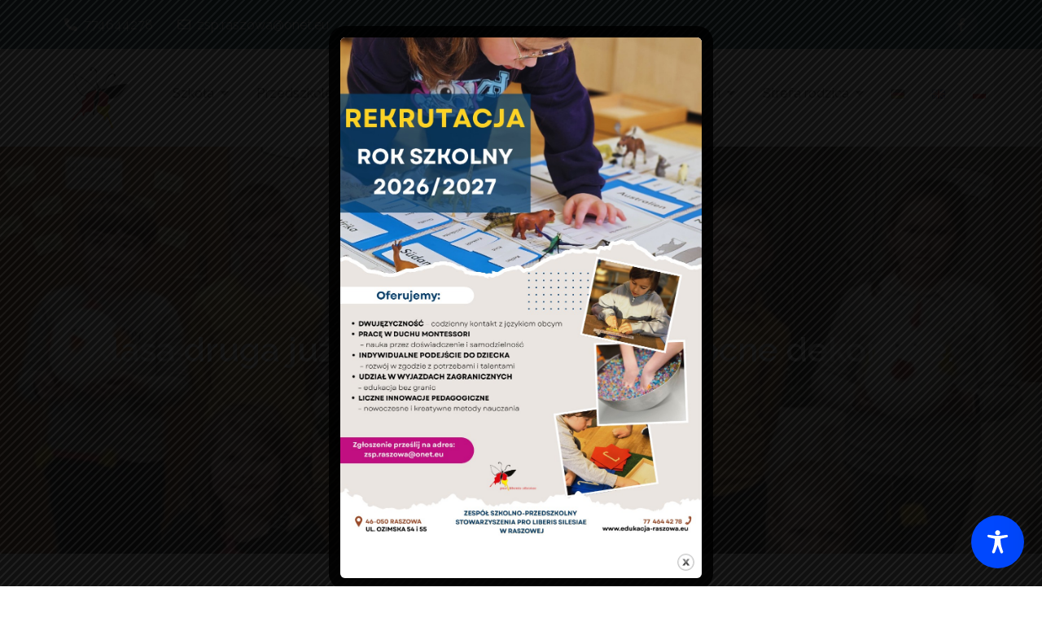

--- FILE ---
content_type: text/css
request_url: https://edukacja-raszowa.eu/wp-content/themes/grand-academy/style.css?ver=6.9
body_size: 17315
content:
/*
Theme Name: Grand Academy
Theme URI: http://creativthemes.com/downloads/grand-academy/
Author: Creativ Themes
Author URI: http://creativthemes.com/
Description: Grand Academy is a colorful, responsive & modern Multi-purpose Children WordPress Theme. It is great for childcare company, day care center, preschool agency, kindergarten. Also the template fits children art & craft school, nursery firm, education & training center, primary/elementary school, pre-school education bureau, pediatric department business organizations, etc. It is a perfect template for projects that strongly focus on handling children or related to kids and their growing activities.
Version: 2.1
Requires PHP: 5.6
Tested up to: 6.8
License: GNU General Public License v2 or later
License URI: http://www.gnu.org/licenses/gpl-2.0.html
Text Domain: grand-academy
Tags: translation-ready, custom-background, theme-options, custom-menu, threaded-comments, featured-images, footer-widgets, left-sidebar, editor-style, right-sidebar, full-width-template, two-columns, custom-colors, custom-header, custom-logo, blog, entertainment, portfolio

This theme, like WordPress, is licensed under the GPL.
Use it to make something cool, have fun, and share what you've learned with others.

Grand Academy is based on Underscores http://underscores.me/, (C) 2012-2016 Automattic, Inc.
Underscores is distributed under the terms of the GNU GPL v2 or later.

Normalizing styles have been helped along thanks to the fine work of
Nicolas Gallagher and Jonathan Neal http://necolas.github.io/normalize.css/
*/

/*--------------------------------------------------------------
>>> TABLE OF CONTENTS:
----------------------------------------------------------------
# Normalize
# Typography
# Elements
# Forms
# Navigation
    ## Links
    ## Menus
# Accessibility
# Alignments
# Clearings
# Widgets
# Content
    ## Posts and pages
    ## Comments
# Infinite scroll
# Layouts and Titles
# Media
    ## Captions
    ## Galleries
# Social Icons
# Breadcrumb List
# Homepage Sections
    ## Featured Slider Section
    ## Featured faq Section
    ## Featured Services Section
    ## Projects Section
    ## Partners Logo Section
    ## Latest News Section
# Footer
# Responsive

--------------------------------------------------------------*/

/*--------------------------------------------------------------
# Normalize
--------------------------------------------------------------*/
html {
    font-family: sans-serif;
    -webkit-text-size-adjust: 100%;
    -ms-text-size-adjust:     100%;
}

body {
    margin: 0;
    font-family: 'Oxygen', sans-serif;
    font-weight: 400;
}

#content {
    position: relative;
}

.boxed-layout,
.frame-layout {
    background-color: #eee;
}

.boxed-layout #page {
    max-width: 1600px;
    width: 90%;
    margin: 0 auto;
    background-color: #fff;
}

.frame-layout #page {
    max-width: 1600px;
    width: 90%;
    margin: 50px auto;
    background-color: #1a1a1a;
}

article,
aside,
details,
figcaption,
figure,
footer,
header,
main,
menu,
nav,
section,
summary {
    display: block;
}

audio,
canvas,
progress,
video {
    display: inline-block;
    vertical-align: baseline;
}

audio:not([controls]) {
    display: none;
    height: 0;
}

[hidden],
template {
    display: none;
}

a {
    background-color: transparent;
}

abbr[title] {
    border-bottom: 1px dotted;
}

b,
strong {
    font-weight: bold;
}

dfn {
}

h1 {
    font-size: 52px;
}

h2 {
    font-size: 42px;
}

h3 {
    font-size: 26px;
}

h4 {
    font-size: 20px;
}

h5 {
    font-size: 18px;
}

h6 {
    font-size: 14px;
}

h1,
h2,
h3,
h4,
h5,
h6 {
    clear: both;
    color: #282828;
    margin: 16px 0;
    line-height: 1.3;
    font-weight: 400;
    font-family: 'Raleway', sans-serif
}

mark {
    background: #ff0;
    color: #111;
}

small {
    font-size: 80%;
}

sub,
sup {
    font-size: 75%;
    line-height: 0;
    position: relative;
    vertical-align: baseline;
}

sup {
    top: -0.5em;
}

sub {
    bottom: -0.25em;
}

img {
    border: 0;
}

figure {
    margin: 1em 40px;
}

hr {
    box-sizing: content-box;
    height: 0;
}

pre {
    overflow: auto;
}

code,
kbd,
pre,
samp {
    font-family: monospace, monospace;
    font-size: 1em;
}

button,
input,
optgroup,
select,
textarea {
    color: inherit;
    font: inherit;
    margin: 0;
}

button {
    overflow: visible;
}

button,
select {
    text-transform: none;
}

button,
html input[type="button"],
input[type="reset"],
input[type="submit"] {
    -webkit-appearance: button;
    cursor: pointer;
}

button[disabled],
html input[disabled] {
    cursor: default;
}

button::-moz-focus-inner,
input::-moz-focus-inner {
    border: 0;
    padding: 0;
}

input {
    line-height: normal;
}

input[type="checkbox"],
input[type="radio"] {
    box-sizing: border-box;
    padding: 0;
}

input[type="number"]::-webkit-inner-spin-button,
input[type="number"]::-webkit-outer-spin-button {
    height: auto;
}

input[type="search"]::-webkit-search-cancel-button,
input[type="search"]::-webkit-search-decoration {
    -webkit-appearance: none;
}

fieldset {
    border: 1px solid #c0c0c0;
    margin: 0 2px;
    padding: 0.35em 0.625em 0.75em;
}

legend {
    border: 0;
    padding: 0;
}

textarea {
    overflow: auto;
}

optgroup {
    font-weight: bold;
}

table {
    border-collapse: collapse;
    border-spacing: 0;
}

#wp-calendar {
    display: table;
    width: 100%;
    margin-bottom: 0;
}
tbody {
    text-align: left;
}

tr {
    border: 1px solid #aaa;
}

td,
th {
    padding: 5px;
    font-weight: 400;
}

td#next {
    text-align: right;
}
/*--------------------------------------------------------------
# Typography
--------------------------------------------------------------*/
body,
button,
input,
select,
textarea {
    color: #6c757d;
    font-size: 16px;
    line-height: 28px;
    word-wrap: break-word;
}
p {
    margin: 0 0 1em;
}
dfn,
cite,
em,
i {
}

blockquote {
    margin: 0 1.5em;
}

address {
    margin: 0 0 1.5em;
}

pre {
    background: #eee;
    font-family: "Courier 10 Pitch", Courier, monospace;
    font-size: 15px;
    font-size: 0.9375rem;
    line-height: 1.6;
    margin-bottom: 1.6em;
    max-width: 100%;
    overflow: auto;
    padding: 1.6em;
}

code,
kbd,
tt,
var {
    font-family: Monaco, Consolas, "Andale Mono", "DejaVu Sans Mono", monospace;
    font-size: 15px;
    font-size: 0.9375rem;
}

abbr,
acronym {
    border-bottom: 1px dotted #666;
    cursor: help;
}

mark,
ins {
    background: #fff9c0;
    text-decoration: none;
}

big {
    font-size: 125%;
}

/*--------------------------------------------------------------
# Elements
--------------------------------------------------------------*/
html {
    box-sizing: border-box;
}

*,
*:before,
*:after { /* Inherit box-sizing to make it easier to change the property for components that leverage other behavior; see http://css-tricks.com/inheriting-box-sizing-probably-slightly-better-best-practice/ */
    box-sizing: inherit;
}

body {
    background: #fff; /* Fallback for when there is no custom background color defined. */
    overflow-x: hidden;
}

blockquote {
    font-size: 18px;
    line-height: 35px;
    position: relative;
    margin: 0;
}
blockquote.alignright {
    padding-right: 0;
    margin-bottom: 14px;
}

hr {
    background-color: #ccc;
    border: 0;
    height: 1px;
    margin-bottom: 1.5em;
}

ul,
ol {
    margin: 0;
    padding-left: 1.5em;
}

ul {
    list-style: disc;
}

ol {
    list-style: decimal;
}

li > ul,
li > ol {
    margin-bottom: 0;
    margin-left: 0.5em;
}

dt {
    font-weight: bold;
    margin-bottom: 1em;
}

dd {
    margin: 0 1.5em 1.5em;
}

img {
    height: auto; /* Make sure images are scaled correctly. */
    max-width: 100%; /* Adhere to container width. */
    vertical-align: middle;
}

figure {
    margin: 0; /* Extra wide images within figure tags don't overflow the content area. */
}

table {
    margin: 0 0 1.5em;
    width: 100%;
    display: inline-block;
}

/*--------------------------------------------------------------
# Forms
--------------------------------------------------------------*/
button,
input[type="button"],
input[type="reset"],
input[type="submit"] {
    color: #fff;
    display: inline-block;
    font-size: 18px;
    font-weight: 400;
    padding: 12px 35px;
    position: relative;
    background-color: #ff5562;
    border: 2px solid #ff5562;
    border-radius: 50px;
    z-index: 1;
    font-family: 'Raleway', sans-serif;
    -webkit-transition: all 0.3s ease-in-out;
    -moz-transition: all 0.3s ease-in-out;
    -ms-transition: all 0.3s ease-in-out;
    -o-transition: all 0.3s ease-in-out;
    transition: all 0.3s ease-in-out;
}

button:hover,
input[type="button"]:hover,
input[type="reset"]:hover,
input[type="submit"]:hover {
    color: #fff;
    background-color: #282828;
    border-color: #282828;
}

button:focus,
input[type="button"]:focus,
input[type="reset"]:focus,
input[type="submit"]:focus,
button:active,
input[type="button"]:active,
input[type="reset"]:active,
input[type="submit"]:active {
    color: #fff;
    background-color: #282828;
    border-color: #282828;
}

input[type="text"],
input[type="email"],
input[type="url"],
input[type="password"],
input[type="search"],
input[type="number"],
input[type="tel"],
input[type="range"],
input[type="date"],
input[type="month"],
input[type="week"],
input[type="time"],
input[type="datetime"],
input[type="datetime-local"],
input[type="color"],
textarea {
    color: #6c757d;
    border: 1px solid #ebebeb;
    background-color: #ebebeb;
    border-radius: 0;
    padding: 12px;
}

select {
    border: 1px solid #ccc;
}

input[type="text"]:focus,
input[type="email"]:focus,
input[type="url"]:focus,
input[type="password"]:focus,
input[type="search"]:focus,
input[type="number"]:focus,
input[type="tel"]:focus,
input[type="range"]:focus,
input[type="date"]:focus,
input[type="month"]:focus,
input[type="week"]:focus,
input[type="time"]:focus,
input[type="datetime"]:focus,
input[type="datetime-local"]:focus,
input[type="color"]:focus,
textarea:focus {
    color: #6c757d;
}

textarea {
    width: 100%;
}
#respond input[type="checkbox"] {
    min-height: auto;
    height: auto;
    float: left;
    margin-right: 10px;
    width: auto;
}
#respond .comment-form-cookies-consent label {
    display: table;
    margin: 0;
    line-height: 1;
}
#commentform .comment-form-cookies-consent {
    clear: both;
    display: inline-block;
    width: 100%;
    margin-top: 25px;
    margin-bottom: 0;
}
p.form-submit {
    clear: both;
    display: inline-block;
    position: relative;
}
.comment-notes {
    font-size: 14px;
    margin-top: 0;
}
#respond label {
    margin-bottom: 15px;
    display: block;
}
#respond input[type="text"],
#respond input[type="email"],
#respond input[type="url"] {
    width: 100%;
}
#commentform p {    
    margin-bottom: 21px;
}
#commentform p.comment-form-comment {
    margin-bottom: 0;
}
#commentform p.form-submit {
    margin: 21px 0 0;
}
#comments {
    margin: 60px 0 0;
}
#respond {
    margin-top: 50px;
}
.logged-in-as a {
    color: #ff5562;
}
.logged-in-as a:hover,
.logged-in-as a:focus {
    color: #282828;
}
/*--------------------------------------------------------------
# Navigation
--------------------------------------------------------------*/
/*--------------------------------------------------------------
## Links
--------------------------------------------------------------*/
a {
    color: #ff5562;
    text-decoration: none;
}

a:hover,
a:focus,
a:active {
    color: #282828;
}

a:focus {
    outline: thin dotted;
}

/*--------------------------------------------------------------
## Menus
--------------------------------------------------------------*/
#top-bar {
    padding: 10px 0;
    background-color: #5750A0;
}
#top-bar .widget {
    text-align: center;
    margin-bottom: 0;
    font-size: 16px;
}
#top-bar .widget + .widget {
    margin-top: 15px;
}
.widget_address_block ul {
    list-style: none;
    margin: 0;
    padding: 0;
}
.widget_address_block ul li {
    display: inline-block;
}
.widget_address_block ul li i {
    margin-right: 8px;
}
#top-bar .widget_address_block ul li {
    color: #fff;
    margin-right: 30px;
    font-family: 'Raleway', sans-serif
}
#top-bar .widget_address_block ul li a {
    color: #fff;
}
#top-bar .widget_address_block ul li a:hover,
#top-bar .widget_address_block ul li a:focus {
    opacity: 0.8;
}
#top-bar .widget ul li:not(:last-child) {
    margin-bottom: 0;
}
#masthead {
    padding: 10px 0;
    position: relative;
    z-index: 3000;
    background-color: #fff;
    -webkit-transition: all 0.3s ease-in-out;
    -moz-transition: all 0.3s ease-in-out;
    -ms-transition: all 0.3s ease-in-out;
    -o-transition: all 0.3s ease-in-out;
    transition: all 0.3s ease-in-out;
}
.site-branding {
    float: left;
    padding: 10px 0;
    -webkit-transition: all 0.3s ease-in-out;
    -moz-transition: all 0.3s ease-in-out;
    -ms-transition: all 0.3s ease-in-out;
    -o-transition: all 0.3s ease-in-out;
    transition: all 0.3s ease-in-out;
}
.site-logo, 
#site-identity {
    display: inline-block;
    vertical-align: middle;
}
.site-title {
    font-size: 32px;
    margin: 0 0 5px;
    font-weight: 600;
    font-family: 'Raleway', sans-serif;
    line-height: 1.3;
    letter-spacing: 0.05em;
}
.site-title a {
    color: #ff5562;
    -webkit-transition: all 0.3s ease-in-out;
    -moz-transition: all 0.3s ease-in-out;
    -ms-transition: all 0.3s ease-in-out;
    -o-transition: all 0.3s ease-in-out;
    transition: all 0.3s ease-in-out;
}
.site-title a:hover,
.site-title a:focus {
    opacity: 0.8;
}
.site-description {
    margin: 0;
    line-height: 1.3;
    color: #444;
    font-family: 'Raleway', sans-serif;
    font-size: 18px;
    letter-spacing: 0.05em;
}
.site-logo a {
    display: block;
    margin-right: 15px;
}
.site-logo img {
    max-height: 80px;
    width: auto;
}
.main-navigation {
    display: block;
    position: relative;
    float: right;
}
.main-navigation ul ul {
    background-color: #fff;
    text-align: left;
    padding: 0;
}
.main-navigation ul ul li a {
    padding: 15px;
}
.main-navigation ul ul a:after {
    float: right;
}
.main-navigation ul {
    display: none;
    list-style: none;
    margin: 0;
    padding-left: 0;
}
.main-navigation li {
    position: relative;
}
.main-navigation ul.nav-menu > li > a {
    color: #555555;
}
.main-navigation ul.nav-menu > li:hover > a,
.main-navigation ul.nav-menu > li.focus > a {
    color: #5750A0;
}
.main-navigation form.search-form input {
    background-color: #111;
    border-color: #111;
    color: #111;
    font-weight: 400;
}
.main-navigation a {
    display: block;
    text-decoration: none;
    font-weight: bold;
    color: #212121;
    font-size: 16px;
    font-weight: 500;
    font-family: 'Raleway', sans-serif;
    -webkit-transition: all 0.1s ease-in-out;
    -moz-transition: all 0.1s ease-in-out;
    -ms-transition: all 0.1s ease-in-out;
    -o-transition: all 0.1s ease-in-out;
    transition: all 0.1s ease-in-out;
}
.main-navigation ul ul {
    float: left;
    position: absolute;
    top: 100%;
    left: -999em;
    z-index: 99999;
}
.main-navigation ul ul ul {
    left: -999em;
    top: 0;
}
.main-navigation ul ul a {
    width: 225px;
}
.main-navigation ul.nav-menu .current_page_item > a,
.main-navigation ul.nav-menu .current-menu-item > a,
.main-navigation ul.nav-menu .current_page_ancestor > a,
.main-navigation ul.nav-menu .current-menu-ancestor > a {
    color: #5750A0;
}
.main-navigation ul#primary-menu > li:before {
    background-color: #5750A0;
    color: #fff;
    width: 46px;
    height: 46px;
    line-height: 46px;
    display: inline-block;
    text-align: center;
    border-radius: 50%;
}
.main-navigation ul#primary-menu ul li:before {
    display: none;
}
.main-navigation ul#primary-menu > li:nth-child(1n):before {
    background-color: #5750A0;
}
.main-navigation ul#primary-menu > li:nth-child(2n):before {
    background-color: #fcb54d;
}
.main-navigation ul#primary-menu > li:nth-child(3n):before {
    background-color: #fc5b4e;
}
.main-navigation ul#primary-menu > li:nth-child(4n):before {
    background-color: #adca69;
}
.main-navigation ul#primary-menu > li:nth-child(5n):before {
    background-color: #84bed6;
}
.main-navigation ul#primary-menu > li:nth-child(6n):before {
    background-color: #c389ce;
}

.main-navigation ul#primary-menu > li:nth-child(1n):hover > a,
.main-navigation ul#primary-menu > li:nth-child(1n).focus > a {
    color: #5750A0;
}
.main-navigation ul#primary-menu > li:nth-child(2n):hover > a,
.main-navigation ul#primary-menu > li:nth-child(2n).focus > a {
    color: #fcb54d;
}
.main-navigation ul#primary-menu > li:nth-child(3n):hover > a,
.main-navigation ul#primary-menu > li:nth-child(3n).focus > a {
    color: #fc5b4e;
}
.main-navigation ul#primary-menu > li:nth-child(4n):hover > a,
.main-navigation ul#primary-menu > li:nth-child(4n).focus > a {
    color: #adca69;
}
.main-navigation ul#primary-menu > li:nth-child(5n):hover > a,
.main-navigation ul#primary-menu > li:nth-child(5n).focus > a {
    color: #84bed6;
}
.main-navigation ul#primary-menu > li:nth-child(6n):hover > a,
.main-navigation ul#primary-menu > li:nth-child(6n).focus > a {
    color: #c389ce;
}
form.search-form {
    width: 100%;
    max-width: 100%;
    position: relative;
}
.main-navigation form.search-form {
    min-width: 320px;
}
input.search-field {
    height: 45px;
    border-radius: 0;
    padding: 0 50px 0 15px;
    width: 100%;
}
.menu-toggle {
    border-radius: 0;
    font-size: 16px;
    margin: auto;
    display: block;
    height: 80px;
    position: relative;
    background-color: transparent;
    min-width: 64px;
    border: none;
    margin-right: -15px;
}
.menu-toggle:hover,
.menu-toggle:focus {
    background-color: transparent;
}
.menu-toggle span {
    width: 30px;
    height: 2px;
    display: block;
    background-color: #000;
    margin: 7px 0;
}
.menu-label {
    float: right;
    color: #111;
    padding: 7px 0 0 10px;
    display: none;
}
button.dropdown-toggle {
    padding: 0;
    position: absolute;
    top: 0;
    right: 0;
    z-index: 10;
    background-color: transparent;
    color: #000;
    border: none;
    width: 45px;
    height: 45px;
    line-height: 50px;
    border-radius: 0;
}
button.dropdown-toggle.active i {
    transform: rotate(-180deg);
    transform-origin: center;
}
.site-main .comment-navigation,
.site-main .posts-navigation,
.site-main .post-navigation {
    margin: 0;
    overflow: hidden;
}
.nav-links .nav-previous a:before,
.nav-links .nav-next a:after {
    content: "\f0d9";
    font-family: 'Font Awesome 5 Free';
    font-weight: 900;
    margin-right: 10px;
    font-size: 18px;
    position: relative;
    top: 1px;
}
.nav-links .nav-next a:after {
    content: "\f0da";
    margin-left: 10px;
    margin-right: 0;
}
.comment-navigation .nav-previous,
.posts-navigation .nav-previous,
.post-navigation .nav-previous {
    float: left;
    width: 50%;
    position: relative;
    text-align: left;
}

.comment-navigation .nav-next,
.posts-navigation .nav-next,
.post-navigation .nav-next {
    float: right;
    text-align: right;
    width: 50%;
    position: relative;
}
.post-navigation a, 
.posts-navigation a {
    font-weight: 400;
    display: block;
    color: #212529;
}
.post-navigation a:hover, 
.posts-navigation a:hover,
.post-navigation a:focus, 
.posts-navigation a:focus {
    color: #ff5562;
}
.post-navigation, 
.posts-navigation {
    padding: 0;
    position: relative;
}
.pagination .page-numbers,
.pagination .page-numbers.dots:hover,
.pagination .page-numbers.dots:focus {
    text-align: center;
    line-height: 35px;
    width: 35px;
    height: 35px;
    display: inline-block;
    margin-right: 5px;
    color: #5750A0;
    background-color: #ffe2cf;
}
.pagination .page-numbers.current,
.pagination .page-numbers:hover,
.pagination .page-numbers:focus {
    color: #fff;
    background-color: #5750A0;
}
.pagination .page-numbers.prev,
.pagination .page-numbers.next {
    margin-right: 25px;
    width: auto;
    height: auto;
    position: relative;
    top: 2px;
    background-color: transparent;
    color: #5750A0;
}
.pagination .page-numbers.prev:hover, 
.pagination .page-numbers.next:hover,
.pagination .page-numbers.prev:focus, 
.pagination .page-numbers.next:focus {
    color: #111;
    background-color: transparent;
}
.pagination .page-numbers.next {
    margin-left: 18px;
    margin-right: 0;
    background-color: transparent;
}
.nav-previous span {
    padding-left: 30px;
    float: left;
    text-align: left;
}
.nav-next span {
    padding-right: 30px;
    float: right;
    text-align: right;
}
.post-navigation span,
.posts-navigation span {
    display: table;
}
/*--------------------------------------------------------------
# Accessibility
--------------------------------------------------------------*/
/* Text meant only for screen readers. */
.screen-reader-text {
    clip: rect(1px, 1px, 1px, 1px);
    position: absolute !important;
    height: 1px;
    width: 1px;
    overflow: hidden;
    word-wrap: normal !important; /* Many screen reader and browser combinations announce broken words as they would appear visually. */
}

.screen-reader-text:focus {
    background-color: #f1f1f1;
    border-radius: 3px;
    box-shadow: 0 0 2px 2px rgba(0, 0, 0, 0.6);
    clip: auto !important;
    color: #21759b;
    display: block;
    font-size: 14px;
    font-size: 0.875rem;
    font-weight: bold;
    height: auto;
    left: 5px;
    line-height: normal;
    padding: 15px 23px 14px;
    text-decoration: none;
    top: 5px;
    width: auto;
    z-index: 100000; /* Above WP toolbar. */
}

/* Do not show the outline on the skip link target. */
#content[tabindex="-1"]:focus {
    outline: 0;
}

/*--------------------------------------------------------------
# Alignments
--------------------------------------------------------------*/
.alignleft {
    display: inline;
    float: left;
    margin-right: 1.5em;
}

.alignright {
    display: inline;
    float: right;
    margin-left: 1.5em;
}

.aligncenter {
    clear: both;
    display: block;
    margin-left: auto;
    margin-right: auto;
}

/*--------------------------------------------------------------
# Clearings
--------------------------------------------------------------*/
.clear:before,
.clear:after,
.entry-content:before,
.entry-content:after,
.comment-content:before,
.comment-content:after,
.site-header:before,
.site-header:after,
.site-content:before,
.site-content:after,
.site-footer:before,
.site-footer:after,
.footer-widgets-area:before,
.footer-widgets-area:after,
.wrapper:before,
.wrapper:after,
#latest-posts article:before,
#latest-posts article:after,
.widget:before,
.widget:after,
.posts-wrapper:before,
.posts-wrapper:after,
.services-items-wrapper:before,
.services-items-wrapper:after {
    content: "";
    display: table;
    table-layout: fixed;
}

.clear:after,
.entry-content:after,
.comment-content:after,
.site-header:after,
.site-content:after,
.site-footer:after,
.footer-widgets-area:before,
.footer-widgets-area:after,
.wrapper:before,
.wrapper:after,
#latest-posts article:before,
#latest-posts article:after,
.widget:before,
.widget:after,
.posts-wrapper:before,
.posts-wrapper:after,
#author-section:before,
#author-section:after,
.services-items-wrapper:before,
.services-items-wrapper:after {
    clear: both;
}

/*--------------------------------------------------------------
# Widgets
--------------------------------------------------------------*/
.widget {
    margin: 0 0 1.3em;
}
.widget:last-child {
    margin-bottom: 0;
}
#colophon .widget {
    margin: 0 0 40px;
}
#colophon .widget.widget_text {
    margin-bottom: 20px;
}
#colophon .widget:last-child {
    margin-bottom: 0;
}

/* Make sure select elements fit in widgets. */
.widget select {
    max-width: 100%;
    padding: 10px;
    border: none;
    width: 100%;
    max-width: 300px;
}

.widget input {
    height: 40px;
    border-radius: 0;
    padding: 0 15px;
    border: none;
}

form.search-form button.search-submit {
    height: 45px;
    line-height: 30px;
    position: absolute;
    right: 0;
    top: 0;
    background-color: transparent;
    border: none;
    width: 45px;
    border-radius: 0;
    padding: 0;
}
.widget_search form.search-form button.search-submit {
    width: 50px;
    color: #fff;
    background-color: #ff5562;
    font-size: 16px;
    line-height: 1;
    height: 50px;
    padding: 0;
    -webkit-transition: all 0.3s ease-in-out;
    -moz-transition: all 0.3s ease-in-out;
    -ms-transition: all 0.3s ease-in-out;
    -o-transition: all 0.3s ease-in-out;
    transition: all 0.3s ease-in-out;
}
.widget_search form.search-form button.search-submit:hover,
.widget_search form.search-form button.search-submit:focus {
    background-color: #ff5562;
}
.widget_search form.search-form input[type="search"] {
    padding: 0 55px 0 15px;
    height: 50px;
    background-color: #fff;
    color: #000;
    border: none;
}
.widget_search form.search-form input[type="search"]:focus {
    border-color: #5750A0;
}
form.search-form {
    position: relative;
}

form.search-form input {
    width: 100%;
    padding: 0 40px 0 15px;
    font-weight: 300;
}

#wp-calendar tbody td {
    text-align: center;
}

#wp-calendar caption {
    margin-bottom: 15px;
    font-weight: 600;
}

.widget-title {
    font-size: 18px;
    margin: 0 0 32px;
    color: #fff;
}

.widget li:not(:last-child) {
    margin-bottom: 10px;
}

.widget_instagram ul {
    list-style: none;
    margin: -5px;
    padding: 0;
}
.widget.widget_instagram li {
    margin: 0;
    padding: 5px;
}
.widget_instagram .col-1 li {
    width: 100%;
    float: none;
}
.widget_instagram .col-2 li {
    width: 50%;
    float: left;
}
.widget_instagram .col-3 li {
    width: 33.33%;
    float: left;
}
.widget_instagram .col-4 li {
    width: 25%;
    float: left;
}
.widget_instagram .col-5 li {
    width: 20%;
    float: left;
}
.widget_instagram li img {
    width: 100%;
}
#secondary .widget-title,
#secondary .widgettitle,
#secondary h1,
#secondary h2,
#secondary h3,
#secondary h4,
#secondary h5,
#secondary h6 {
    font-size: 22px;
    font-weight: 600;
    margin-bottom: 20px;
    color: #212529;
    margin: 0;
}
#secondary a {
    color: #6c757d;
    font-weight: 400;
    text-decoration: underline;
}
#secondary a:hover,
#secondary a:focus {
    color: #ff5562;
}
#secondary .widget:not(:last-child) {
    margin-bottom: 35px;
}
#secondary .widget {
    background-color: #f2f2f2;
    padding: 30px;
}
.jetpack_subscription_widget form {
    position: relative;
}
.jetpack_subscription_widget input[type="email"] {
    width: 100%;
    min-height: 65px;
    padding: 15px 160px 15px 20px;
    background-color: #e7f4fb;
    border-color: #e7f4fb;
}
.jetpack_subscription_widget input[type="submit"] {
    min-width: 100px;
    text-align: center;
    background-color: #0287d2;
    border-radius: 0;
    min-height: 50px;
    padding: 11px 30px;
    position: absolute;
    top: 0;
    right: 0;
    font-weight: 500;
    font-size: 14px;
    border: none;
    -webkit-transition: all 0.3s ease-in-out;
    -moz-transition: all 0.3s ease-in-out;
    -ms-transition: all 0.3s ease-in-out;
    -o-transition: all 0.3s ease-in-out;
    transition: all 0.3s ease-in-out;
}
.jetpack_subscription_widget input[type="submit"]:hover,
.jetpack_subscription_widget input[type="submit"]:focus {
    background-color: #5750A0;
}
.jetpack_subscription_widget #subscribe-text {
    display: inline-block;
}
.jetpack_subscription_widget #subscribe-text p {
    margin-top: 0;
    line-height: 25px;
}
.jetpack_subscription_widget #subscribe-submit {
    display: inline-block;
    margin: 0;
    position: relative;
}
.widget_popular_post ul,
.widget_latest_post ul {
    padding: 0;
    margin: 0;
    list-style: none;
    clear: both;
    display: table;
}
.widget.widget_popular_post ul li,
.widget.widget_latest_post ul li {
    clear: both;
    margin-bottom: 20px;
    display: inline-block;
    width: 100%;
}
.widget.widget_popular_post ul li:last-child,
.widget.widget_latest_post ul li:last-child {
    margin-bottom: 0;
    padding-bottom: 0;
    border-bottom: none;
}
.widget_popular_post h3,
.widget_latest_post h3 {
    font-size: 16px;
    line-height: 1.5;
    display: table-row;
    letter-spacing: 0.01em;
}
.widget_popular_post h3 a,
.widget_latest_post h3 a {
    display: block;
}
.widget_popular_post time,
.widget_latest_post time {
    margin-top: 5px;
    display: inline-block;
    font-size: 14px;
    font-weight: 400;
}
.widget_popular_post h3 a,
.widget_popular_post a:hover time,
.widget_popular_post a:focus time,
.widget_latest_post h3 a,
.widget_latest_post a:hover time,
.widget_latest_post a:focus time {
    color: #111;
}
.widget_popular_post h3 a:hover,
.widget_popular_post h3 a:focus,
.widget_popular_post a:hover time,
.widget_popular_post a:focus time,
.widget_latest_post h3 a:hover,
.widget_latest_post h3 a:focus,
.widget_latest_post a:hover time,
.widget_latest_post a:focus time {
    color: #5750A0;
}
.widget_popular_post a time,
.widget_popular_post time,
.widget_latest_post a time,
.widget_latest_post time {
    color: #929292;
    font-weight: 500;
}
.widget_popular_post img,
.widget_latest_post img {
    max-width: 95px;
    width: 95px;
    height: 95px;
    float: left;
    margin-right: 14px;
}
#secondary .jetpack_subscription_widget input[type="email"] {
    height: 50px;
    min-height: auto;
    background-color: #fff;
    border-color: #fff;
    padding: 15px 18px;
}
#secondary .jetpack_subscription_widget input[type="submit"] {
    position: relative;
    margin: auto;
    min-height: 50px;
    border-radius: 0;
    background-color: #111;
    min-width: 151px;
    margin: 0;
    text-transform: uppercase;
}
.jetpack_subscription_widget #subscribe-submit:after {
    content: "";
    border-left: 10px solid transparent;
    border-right: 10px solid transparent;
    border-bottom: 10px solid #f2f2f2;
    position: absolute;
    bottom: 0;
    right: -10px;
}
.site-footer .jetpack_subscription_widget #subscribe-submit:after {
    border-bottom-color: #fff;
}
#secondary .jetpack_subscription_widget input[type="submit"]:hover,
#secondary .jetpack_subscription_widget input[type="submit"]:focus {
    background-color: #5750A0;
}
#colophon .social-icons {
    margin-left: -15px;
}
#secondary p#subscribe-email {
    margin-top: 0;
}
#secondary ul {
    margin: 0;
    padding: 0;
    list-style: none;
}
#secondary .widget .social-icons {
    text-align: center;
    margin-top: -10px;
}
.widget_contact_info ul {
    margin: 0;
    padding: 0;
    list-style: none;
}
/*--------------------------------------------------------------
# Content
--------------------------------------------------------------*/
/*--------------------------------------------------------------
## Posts and pages
--------------------------------------------------------------*/
.sticky {
    display: block;
}
.hentry {
    margin: 0;
}

.updated:not(.published) {
    display: none;
}

.single .byline,
.group-blog .byline {
    display: inline;
}

.page-content,
.entry-content,
.entry-summary {
    margin: 0;
}

.author img {
    border-radius: 50%;
    display: block;
    text-align: center;
    margin: 20px auto;
}
.page-header span.posted-on {
    margin-bottom: 12px;
    display: inline-block;
    width: 100%;
}
.page-links {
    clear: both;
    margin: 0 0 1.5em;
}
.page-header span.author-name {
    display: block;
    font-size: 16px;
    font-weight: 500;
    line-height: 1;
    color: #111;
}
.page-header small {
    font-size: 12px;
    color: #5750A0;
}
nav.navigation.pagination {
    margin-top: 50px;
    clear: both;
    display: inline-block;
    width: 100%;
    margin-left: auto;
    margin-right: auto;
    text-align: center;
}
.posts-wrapper.blog-posts .featured-image {
    position: relative;
}
.posts-wrapper.col-3 article:nth-child(3n) {
    border-right: 1px solid #e4e4e4;
}
.blog-posts .post-categories {
    position: absolute;
    bottom: 0;
    left: 0;
    background-color: #5750A0;
    padding: 0 15px;
    color: #fff;
}
.post-categories a {
    color: #5750A0;
    font-size: 14px;
    text-transform: uppercase;
    font-weight: bold;
}
.blog-posts .post-categories a {
    color: #fff;
}
.blog-posts .post-categories a:hover,
.blog-posts .post-categories a:focus {
    color: #eee;
}
.post-categories a:hover,
.post-categories a:focus {
    color: #5750A0;
}
.tags-links {
    margin-bottom: 50px;
    display: inline-block;
}
.tags-links span {
    margin: 0 8px 8px 0;
}
.tags-links a {
    border: 1px solid #ff5562;
    display: inline-block;
    padding: 5px 8px;
    color: #fff;
    line-height: 1;
    font-size: 14px;
    background-color: #ff5562;
}
.tags-links a:hover,
.tags-links a:focus {
    border-color: #282828;
    background-color: #282828;
    color: #fff;
}
span.date a:before,
.entry-meta .author:before,
.entry-meta .cat-links:before,
span.comments-link a:before {
    content: "\f017";
    font-family: 'Font Awesome 5 Free';
    font-weight: 900;
    margin-right: 5px;
}
.entry-meta .author:before {
    content: "\f007";
}
.entry-meta .cat-links:before {
    content: "\f02c";
}
span.comments-link a:before {
    content: "\f086";
}
.author.vcard {
    margin-left: 5px;
}
.single-post .site-main .comment-navigation, 
.single-post .site-main .posts-navigation, 
.single-post .site-main .post-navigation {
    margin-bottom: 0;
}
.navigation.post-navigation,
.navigation.posts-navigation {
    padding: 15px;
    margin-top: 30px;
    background-color: #f6f6f6;
}
.post-navigation .previous-article span span,
.posts-navigation .previous-article span span,
.post-navigation .next-article span span,
.posts-navigation .next-article span span {
    display: block;
}
.post-navigation span.previous-article b,
.post-navigations span.previous-article b,
.post-navigation span.next-article b,
.post-navigations span.next-article b {
    font-size: 22px;
    font-weight: 600;
    margin-bottom: 10px;
    display: inline-block;
    width: 100%;
}
.post-navigation span.previous-article,
.post-navigations span.previous-article {
    display: table;
}
.error-404.not-found {
    max-width: 600px;
}
.error-404.not-found .page-title {
    font-size: 38px;
}
.no-sidebar #secondary {
    display: none;
}
/*--------------------------------------------------------------
## Comments
--------------------------------------------------------------*/
.comment-content a {
    word-wrap: break-word;
}

.bypostauthor {
    display: block;
}

#reply-title,
.comments-title {
    font-size: 42px;
    margin: 0;
}
.comments-title,
#reply-title {
    margin-bottom: 30px;
    font-size: 32px;
    font-weight: 600;
}
ul.post-categories li:after {
    content: ",";
}
ul.post-categories li:last-child:after {
    display: none;
}
ol.comment-list {
    padding: 0;
    margin: 0 0 30px;
    list-style: none;
}
#comments ol {
    list-style: none;
    margin-left: 0;
    padding: 0;
}
#comments ol.comment-list {
    padding-top: 35px;
    position: relative;
    overflow: hidden;
}
#comments ol.children {
    margin-left: 120px;
}
.says {
    display: none;
}
.comment-meta img {
    width: 85px;
    height: 85px;
    float: left;
    border-radius: 50%;
    margin-right: 20px;
}
#comments time:before {
    display: none;
}
.comment-body {
    position: relative;
    background-color: #f6f6f6;
    padding: 25px;
    border-radius: 10px;
}
.reply {
    padding-left: 105px;
}
#comments article {
    margin-bottom: 30px;
    clear: both;
    border-bottom: 1px solid rgba(255, 255, 255, 0.20);
}
#comments ol.comment-list > li:last-child article:last-child,
#comments ol.comment-list > li:last-child {
    border-bottom: none;
}
#comments ol.comment-list > li {
    padding-top: 49px;
}
#comments ol.comment-list > li:first-child {
    padding-top: 0;
}
#comments ol.comment-list > li article:last-child .reply {
    border-bottom: none;
    padding-bottom: 0;
}
.reply a {
    color: #fff;
    display: inline-block;
    font-size: 18px;
    font-weight: 400;
    padding: 5px 20px;
    position: relative;
    background-color: #ff5562;
    border: 2px solid #ff5562;
    border-radius: 50px;
    z-index: 1;
    font-family: 'Raleway', sans-serif;
    -webkit-transition: all 0.3s ease-in-out;
    -moz-transition: all 0.3s ease-in-out;
    -ms-transition: all 0.3s ease-in-out;
    -o-transition: all 0.3s ease-in-out;
    transition: all 0.3s ease-in-out;
}
.reply a:hover,
.reply a:focus {
    color: #fff;
    background-color: #282828;
    border-color: #282828;
}
.comment-meta .url,
.comment-meta .fn {
    display: inline-block;
    color: #6c757d;
    font-size: 16px;
    font-weight: 600;
}
.comment-meta .url:hover,
.comment-meta .url:focus {
    color: #5750A0;
}
.comment-metadata a,
.comment-metadata a time {
    color: #6c757d;
}
.comment-metadata a,
.comment-metadata time {
    font-size: 14px;
}
.comment-metadata a:hover,
.comment-metadata a:focus,
.comment-metadata a:hover time,
.comment-metadata a:focus time {
    color: #5750A0;
}
.comment-metadata time {
    font-weight: 500;
}
.comment-metadata {
    display: block;
    margin-bottom: 10px;
}
.comment-content {
    margin-bottom: 10px;
    margin-top: 0;
    padding-left: 105px;
}
.comment-content p {
    font-weight: 400;
    margin-bottom: 1em;
}
/*--------------------------------------------------------------
# Infinite scroll
--------------------------------------------------------------*/
/* Globally hidden elements when Infinite Scroll is supported and in use. */
.infinite-scroll .posts-navigation, /* Older / Newer Posts Navigation (always hidden) */
.infinite-scroll.neverending .site-footer { /* Theme Footer (when set to scrolling) */
    display: none;
}

/* When Infinite Scroll has reached its end we need to re-display elements that were hidden (via .neverending) before. */
.infinity-end.neverending .site-footer {
    display: block;
}

/*--------------------------------------------------------------
# Layouts and titles
--------------------------------------------------------------*/
section {
    position: relative;
}
.relative {
    display: block;
    position: relative;
}
.relative:before,
.relative:after {
    content: "";
    display: table;
    clear: both;
}
.entry-content {
    margin-top: 0;
}
.wrapper {
    width: 90%;
    max-width: 1200px;
    margin: 0 auto;
    padding-left: 15px;
    padding-right: 15px;
}
.page-section {
    padding: 60px 0;
}
.entry-title,
.section-title {
    font-size: 32px;
    margin: 0 0 15px;
    font-weight: 600;
    word-wrap: break-word;
}
.section-title {
    font-size: 42px;
    margin-bottom: 0;
    color: #282828;
    font-weight: 600;
    letter-spacing: 1px;
}
.section-header .section-title {
    font-family: 'Gloria Hallelujah', cursive;
}
.section-header {
    margin-bottom: 50px;
    text-align: center;
}
.section-subtitle {
    max-width: 550px;
    margin: 0 auto;
    text-align: center;
}
.section-title + .section-subtitle {
    margin-top: 8px;
}
.section-icon {
    display: block;
    margin-bottom: 15px;
}
.section-icon i {
    color: #fff;
    font-size: 34px;
    width: 70px;
    height: 70px;
    display: inline-block;
    border-radius: 70px;
    line-height: 70px;
    background-color: #5750A0;
    text-align: center;
}
.overlay {
    background-color: #000;
    position: absolute;
    top: 0;
    left: 0;
    width: 100%;
    height: 100%;
    opacity: 0.2;
}
.align-left {
    text-align: left;
}
.align-center {
    text-align: center;
}
.align-right {
    text-align: right;
}
.btn {
    color: #fff;
    display: inline-block;
    font-size: 18px;
    font-weight: 400;
    padding: 12px 35px;
    position: relative;
    background-color: #ff5562;
    border: 2px solid #ff5562;
    border-radius: 50px;
    z-index: 1;
    font-family: 'Raleway', sans-serif;
    -webkit-transition: all 0.3s ease-in-out;
    -moz-transition: all 0.3s ease-in-out;
    -ms-transition: all 0.3s ease-in-out;
    -o-transition: all 0.3s ease-in-out;
    transition: all 0.3s ease-in-out;
}
.btn:hover,
.btn:focus {
    color: #fff;
    background-color: #282828;
    border-color: #282828;
}
/*--------------------------------------------------------------
# Media
--------------------------------------------------------------*/
.page-content .wp-smiley,
.entry-content .wp-smiley,
.comment-content .wp-smiley {
    border: none;
    margin-bottom: 0;
    margin-top: 0;
    padding: 0;
}

/* Make sure embeds and iframes fit their containers. */
embed,
iframe,
object {
    max-width: 100%;
}

/*--------------------------------------------------------------
## Captions
--------------------------------------------------------------*/
.wp-caption {
    margin-bottom: 1.5em;
    max-width: 100%;
}

.wp-caption img[class*="wp-image-"] {
    display: block;
    margin-left: auto;
    margin-right: auto;
}

.wp-caption .wp-caption-text {
    margin: 0.8075em 0;
}

.wp-caption-text {
    text-align: center;
}

/*--------------------------------------------------------------
## Galleries
--------------------------------------------------------------*/
.gallery {
    margin: -4px;
}

.gallery-item {
    display: inline-block;
    text-align: center;
    vertical-align: top;
    width: 100%;
    padding: 4px;
}

.gallery-columns-2 .gallery-item {
    max-width: 50%;
}

.gallery-columns-3 .gallery-item {
    max-width: 33.33%;
}

.gallery-columns-4 .gallery-item {
    max-width: 25%;
}

.gallery-columns-5 .gallery-item {
    max-width: 20%;
}

.gallery-columns-6 .gallery-item {
    max-width: 16.66%;
}

.gallery-columns-7 .gallery-item {
    max-width: 14.28%;
}

.gallery-columns-8 .gallery-item {
    max-width: 12.5%;
}

.gallery-columns-9 .gallery-item {
    max-width: 11.11%;
}

.gallery-caption {
    display: block;
}
/*--------------------------------------------------------------
## Social Icons
--------------------------------------------------------------*/
.social-icons li {
    display: inline-block;
    height: auto;
    text-align: center;
    position: relative;
    list-style: none;
}
.footer-widgets-area .widget .social-icons li {
    display: inline-block;
    width: auto;
}
.social-icons li:not(:last-child) {
    margin-right: 5px;
}
.social-icons,
.social-icons ul {
    margin: 0;
    padding: 0;
}
.social-icons li a {
    background-color: transparent;
    width: 40px;
    height: 40px;
    line-height: 40px;
    display: block;
    border-radius: 2px;
}
/*--------------------------------------------------------------
## Social Icons
--------------------------------------------------------------*/
ul.social-icons {
    margin: 0;
    padding: 0;
}
.social-icons li {
    width: 40px;
    height: auto;
    text-align: center;
    line-height: 40px;
    position: relative;
    list-style: none;
}
.social-icons ul {
    list-style: none;
    margin: 0;
    padding: 0;
}
.social-icons li:not(:last-child) {
    margin-right: 10px;
}
.social-icons li a {
    display: inline-block;
    width: 40px;
    height: 40px;
    border-radius: 40px;
    color: #fff;
    background-color: rgba(255, 255, 255, 0.20);
    -webkit-transition: all 0.2s ease-in-out;
    -moz-transition: all 0.2s ease-in-out;
    -ms-transition: all 0.2s ease-in-out;
    -o-transition: all 0.2s ease-in-out;
    transition: all 0.2s ease-in-out;
    -moz-osx-font-smoothing: grayscale;
    -webkit-font-smoothing: antialiased;
    display: inline-block;
    font-style: normal;
    font-variant: normal;
    text-rendering: auto;
    font-family: "Font Awesome 5 Brands";
}
.social-icons li a:hover {
    color: #fff;
}
.social-icons li a[href*="facebook.com"]:before,
.social-icons li a[href*="fb.com"]:before {
  content: "\f39e";
}

.social-icons li a[href*="twitter.com"]:before {
  content: "\f099";
}

.social-icons li a[href*="linkedin.com"]:before {
  content: "\f0e1";
}

.social-icons li a[href*="plus.google.com"]:before {
  content: "\f0d5";
}

.social-icons li a[href*="youtube.com"]:before {
  content: "\f167";
}

.social-icons li a[href*="dribbble.com"]:before {
  content: "\f17d";
}

.social-icons li a[href*="pinterest.com"]:before {
  content: "\f231";
}

.social-icons li a[href*="bitbucket.org"]:before {
  content: "\f171";
}

.social-icons li a[href*="github.com"]:before {
  content: "\f113";
}

.social-icons li a[href*="codepen.io"]:before {
  content: "\f1cb";
}

.social-icons li a[href*="flickr.com"]:before {
  content: "\f16e";
}

.social-icons li a[href$="/feed/"]:before {
  content: "\f09e";
}

.social-icons li a[href*="foursquare.com"]:before {
  content: "\f180";
}

.social-icons li a[href*="instagram.com"]:before {
  content: "\f16d";
}

.social-icons li a[href*="tumblr.com"]:before {
  content: "\f173";
}

.social-icons li a[href*="reddit.com"]:before {
  content: "\f1a1";
}

.social-icons li a[href*="vimeo.com"]:before {
  content: "\f194";
}

.social-icons li a[href*="digg.com"]:before {
  content: "\f1a6";
}

.social-icons li a[href*="twitch.tv"]:before {
  content: "\f1e8";
}

.social-icons li a[href*="stumbleupon.com"]:before {
  content: "\f1a4";
}

.social-icons li a[href*="delicious.com"]:before {
  content: "\f1a5";
}

.social-icons li a[href*="mailto:"]:before {
  content: "\f0e0";
}
.social-icons li a[href*="soundcloud.com"]:before {
  content: "\f1be";
}
.social-icons li a[href*="wordpress.org"]:before {
  content: "\f19a";
}
.social-icons li a[href*="wordpress.com"]:before {
  content: "\f19a";
}

.social-icons li a[href*="jsfiddle.net"]:before {
  content: "\f1cc";
}

.social-icons li a[href*="tripadvisor.com"]:before {
  content: "\f262";
}

.social-icons li a[href*="foursquare.com"]:before {
  content: "\f180";
}

.social-icons li a[href*="angel.co"]:before {
  content: "\f209";
}

.social-icons li a[href*="slack.com"]:before {
  content: "\f198";
}

/*--------------------------------------------------------------
## Social Icons Hover Color
--------------------------------------------------------------*/
.social-icons li a[href*="facebook.com"]:hover,
.social-icons li a[href*="fb.com"]:hover,
.social-icons li a[href*="facebook.com"]:focus,
.social-icons li a[href*="fb.com"]:focus {
    background-color: #3c5798 !important;
}
.social-icons li a[href*="twitter.com"]:hover,
.social-icons li a[href*="twitter.com"]:focus {
    background-color: #1ea0f1 !important;
}
.social-icons li a[href*="linkedin.com"]:hover,
.social-icons li a[href*="linkedin.com"]:focus {
    background-color: #0077B5 !important;
}
.social-icons li a[href*="plus.google.com"]:hover,
.social-icons li a[href*="plus.google.com"]:focus {
    background-color: #ec7161 !important;
}

.social-icons li a[href*="youtube.com"]:hover,
.social-icons li a[href*="youtube.com"]:focus {
    background-color: #cc181e !important;
}

.social-icons li a[href*="dribbble.com"]:hover,
.social-icons li a[href*="dribbble.com"]:focus {
    background-color: #f4a09c !important;
}

.social-icons li a[href*="pinterest.com"]:hover,
.social-icons li a[href*="pinterest.com"]:focus {
    background-color: #bd081b !important;
}

.social-icons li a[href*="bitbucket.org"]:hover,
.social-icons li a[href*="bitbucket.org"]:focus {
    background-color: #205081 !important;
}

.social-icons li a[href*="github.com"]:hover,
.social-icons li a[href*="github.com"]:focus {
    background-color: #323131 !important;
}

.social-icons li a[href*="codepen.io"]:hover,
.social-icons li a[href*="codepen.io"]:focus {
    background-color: #111000 !important;
}

.social-icons li a[href*="flickr.com"]:hover,
.social-icons li a[href*="flickr.com"]:focus {
    background-color: #025FDF !important;
}

.social-icons li a[href$="/feed/"]:hover,
.social-icons li a[href$="/feed/"]:focus {
    background-color: #089DE3 !important;
}

.social-icons li a[href*="foursquare.com"]:hover,
.social-icons li a[href*="foursquare.com"]:focus {
    background-color: #F94877 !important;
}

.social-icons li a[href*="instagram.com"]:hover,
.social-icons li a[href*="instagram.com"]:focus {
    background-color: #cd42e7 !important;
}

.social-icons li a[href*="tumblr.com"]:hover,
.social-icons li a[href*="tumblr.com"]:focus {
    background-color: #56BC8A !important;
}

.social-icons li a[href*="reddit.com"]:hover,
.social-icons li a[href*="reddit.com"]:focus {
    background-color: #FF4500 !important;
}

.social-icons li a[href*="vimeo.com"]:hover,
.social-icons li a[href*="vimeo.com"]:focus {
    background-color: #00ADEF !important;
}

.social-icons li a[href*="digg.com"]:hover,
.social-icons li a[href*="digg.com"]:focus {
    background-color: #00ADEF !important;
}

.social-icons li a[href*="twitch.tv"]:hover,
.social-icons li a[href*="twitch.tv"]:focus {
    background-color: #0E9DD9 !important;
}

.social-icons li a[href*="stumbleupon.com"]:hover,
.social-icons li a[href*="stumbleupon.com"]:focus {
    background-color: #EB4924 !important;
}

.social-icons li a[href*="delicious.com"]:hover,
.social-icons li a[href*="delicious.com"]:focus {
    background-color: #0076E8 !important;
}

.social-icons li a[href*="mailto:"]:hover,
.social-icons li a[href*="mailto:"]:focus {
    background-color: #4169E1 !important;
}
.social-icons li a[href*="soundcloud.com"]:hover,
.social-icons li a[href*="soundcloud.com"]:focus {
    background-color: #FF5500 !important;
}
.social-icons li a[href*="wordpress.org"]:hover,
.social-icons li a[href*="wordpress.org"]:focus {
    background-color: #0073AA !important;
}
.social-icons li a[href*="wordpress.com"]:hover,
.social-icons li a[href*="wordpress.com"]:focus {
    background-color: #00AADC !important;
}

.social-icons li a[href*="jsfiddle.net"]:hover,
.social-icons li a[href*="jsfiddle.net"]:focus {
    background-color: #396AB1 !important;
}

.social-icons li a[href*="tripadvisor.com"]:hover,
.social-icons li a[href*="tripadvisor.com"]:focus {
    background-color: #FFE090 !important;
}

.social-icons li a[href*="angel.co"]:hover,
.social-icons li a[href*="angel.co"]:focus {
    background-color: #111000 !important;
}
/*--------------------------------------------------------------
#  Page Site Header
--------------------------------------------------------------*/
#page-site-header {
    background-color: #333;
    background-size: cover;
    background-position: 50%;
    position: relative;
    text-align: center;
    padding: 250px 0;
}
#page-site-header .overlay {
    opacity: 0.4;
}
#page-site-header .page-title {
    color: #fff;
    font-size: 42px;
    max-width: 1200px;
    margin-left: auto;
    margin-right: auto;
    position: relative;
    display: inline-block;
    font-weight: 600;
}
#page-site-header .page-header {
    position: absolute;
    top: 50%;
    left: 0;
    right: 0;
    text-align: center;
    margin: 0 auto;
    -webkit-transform: translateY(-50%);
    -moz-transform: translateY(-50%);
    -ms-transform: translateY(-50%);
    -o-transform: translateY(-50%);
    transform: translateY(-50%);
}
/*--------------------------------------------------------------
#  Breadcrumb List
--------------------------------------------------------------*/
#breadcrumb-list {
    background-color: #222;
    padding: 20px 0;
}
.trail-items {
    margin: 0;
    padding: 0;
    list-style: none;
}
.trail-items li {
    display: inline-block;
    vertical-align: middle;
    color: #fff;
    text-transform: uppercase;
    font-weight: 500;
    font-size: 14px;
}
.trail-items li a {
    color: rgba(255, 255, 255, 0.30);
}
.trail-items li a:hover,
.trail-items li a:focus {
    color: #fff;
}
.trail-items .separator {
    color: rgba(255, 255, 255, 0.30);
    padding: 0 2px;
}
/*--------------------------------------------------------------
#  Featured Slider Section
--------------------------------------------------------------*/
#featured-slider .wrapper {
    position: relative;
}
.cloud-bg {
    position: absolute;
    bottom: -1px;
    left: 0;
    right: 0;
    width: 100%;
}
.slick-slide {
    outline: none;
}
.slick-dotted.slick-slider {
    margin-bottom: 0;
}
.slick-next:before, 
.slick-prev:before {
    opacity: 1;
    content: "\f060";
    -moz-osx-font-smoothing: grayscale;
    -webkit-font-smoothing: antialiased;
    display: inline-block;
    font-style: normal;
    font-variant: normal;
    text-rendering: auto;
    font-family: 'Font Awesome 5 Free';
    font-weight: 900;
    font-size: 18px;
}
.slick-next:before {
    content: "\f061";
}
.slick-prev,
.slick-next {
    left: 0;
    z-index: 1;
    width: 50px;
    height: 50px;
    line-height: 62px;
    border-radius: 100%;
    background-color: rgba(0, 0, 0, 0.50);
}
.slick-prev {
    left: -10px;
}
.slick-next {
    left: auto;
    right: -10px;
}
.slick-prev:hover,
.slick-next:hover,
.slick-prev:focus,
.slick-next:focus {
    background-color: #ff5562;
}
.slick-dots li {
    margin: 0 6px;
    width: auto;
    height: auto;
}
.slick-dots li button {
    background-color: #fff;
    width: 12px;
    height: 12px;
    border-radius: 50%;
    padding: 0;
}
.slick-dots li.slick-active button {
    background-color: #ff5562;
}
.slick-dots li button:before {
    display: none;
}
#featured-slider article {
    padding: 250px 0;
    background-size: cover;
    background-position: 50%;
    position: relative;
    background-color: #111;
}
#featured-slider .overlay {
    opacity: 0.2;
}
.featured-content-wrapper {
    position: absolute;
    max-width: 80%;
    width: 100%;
    left: 0;
    right: 0;
    top: 50%;
    text-align: center;
    margin: 0 auto;
    -webkit-transform: translateY(-50%);
    -moz-transform: translateY(-50%);
    -ms-transform: translateY(-50%);
    -o-transform: translateY(-50%);
    transform: translateY(-50%);
}
.featured-content-wrapper .entry-title {
    color: #fff;
    font-size: 36px;
    line-height: 1.2;
    font-family: 'Gloria Hallelujah', cursive;
}
.featured-content-wrapper .entry-title a {
    color: #fff;
}
.featured-content-wrapper .entry-title a:hover,
.featured-content-wrapper .entry-title a:focus {
    color: #ff5562;
}
.featured-content-wrapper .entry-content p,
#featured-slider article .entry-content {
    color: #fff;
    margin: 0;
}
.featured-content-wrapper .read-more {
    margin-top: 25px;
}
.featured-content-wrapper .read-more a {
    margin: 5px;
}
#featured-slider .btn {
    color: #fff;
    background-color: #ff5562;
}
#featured-slider .btn:hover, 
#featured-slider .btn:focus {
    background-color: #fff;
    border-color: #fff;
    color: #ff5562;
}
#featured-slider .slick-dots {
    bottom: 50px;
}
#featured-slider button.slick-arrow {
    visibility: hidden;
    opacity: 0;
}
#featured-slider:hover button.slick-arrow {
    visibility: visible;
    opacity: 1;
}
#featured-slider:hover button.slick-arrow.slick-prev {
    left: 25px;
}
#featured-slider:hover button.slick-arrow.slick-next {
    right: 25px;
}
.display-block {
    display: block;
}
.display-none {
    display: none;
}
/*--------------------------------------------------------------
#  Our Courses / About Us
--------------------------------------------------------------*/
#about-us {
    background-color: #ffe4e4;
    padding-top: 50px;
    padding-bottom: 100px;
}
#about-us .entry-title {
    font-family: 'Gloria Hallelujah', cursive;
}
#our-courses {
    padding-top: 50px;
    padding-bottom: 100px;
}
#our-courses .section-content {
    margin: 0 -15px;
}
#our-courses article {
    width: 100%;
    padding: 0 15px;
    margin-bottom: 30px;
    position: relative;
}
#our-courses article:last-child {
    margin-bottom: 0;
}
#our-courses article .entry-title {
    font-size: 24px;
    margin-bottom: 15px;
    letter-spacing: 1px;
}
#our-courses img + .section-content {
    padding-top: 50px;
}
#about-us .section-content.col-1,
#about-us .section-content.col-2,
#gallery .section-content.col-1,
#gallery .section-content.col-2 {
    max-width: 400px;
    margin-left: auto;
    margin-right: auto;
}
#about-us .section-content.col-2,
#gallery .section-content.col-2 {
    max-width: 800px;
}
#our-courses article:nth-child(1n) .featured-course-wrapper {
    background-color: #ff5562;
}
#our-courses article:nth-child(2n) .featured-course-wrapper {
    background-color: #64cadb;
}
#our-courses article:nth-child(3n) .featured-course-wrapper {
    background-color: #7cc576;
}
#our-courses article:nth-child(4n) .featured-course-wrapper {
    background-color: #ffa0d3;
}
#our-courses .featured-image {
    position: relative;
    padding: 120px 0;
    background-size: cover;
    background-position: 50%;
}
#our-courses .featured-image a {
    display: block;
}
#our-courses .entry-container {
    padding: 30px 25px;
}
#our-courses article.no-post-thumbnail .entry-container {
    width: 100%;
    float: none;
}
#our-courses article .entry-content p:last-child {
    margin-bottom: 0;
}
#our-courses article .entry-title a,
#our-courses .entry-content {
    color: #fff;
}
#our-courses article .entry-title a:hover,
#our-courses article .entry-title a:focus {
    color: #fff;
    opacity: 0.8;
}
#our-courses .entry-meta {
    margin-bottom: 5px;
}
#our-courses .entry-meta .cat-links {
    color: #fff;
}
#our-courses .entry-meta .cat-links:before {
    display: none;
}
#our-courses .entry-meta a {
    color: rgba(255, 255, 255, 0.90);
    font-size: 15px;
}
#our-courses .entry-meta a:hover,
#our-courses .entry-meta a:focus {
    color: #fff;
}
.post-thumbnail-link {
    position: absolute;
    top: 0;
    left: 0;
    width: 100%;
    height: 100%;
}

/*--------------------------------------------------------------
#  Counter
--------------------------------------------------------------*/
#counter {
    padding: 50px 0;
    background-position: 50%;
    background-color: #8373ce;
}
#counter .wrapper {
    position: relative;
    max-width: 1200px;
}
#counter .section-content {
    margin-top: 25px;
    display: inline-block;
    width: 100%;
    margin-left: -15px;
    margin-right: -15px;
}
#counter .section-content article {
    margin-bottom: 10px;
    padding: 0 5px;
}
#counter .section-content article:last-child {
    margin-bottom: 0;
}
#counter .section-title {
    color: #fff;
}
#counter .section-title:after {
    background-color: #fff;
}
#counter .overlay {
    opacity: 0.4;
    background-color: #282828;
}
.counter-item {
    background: rgba(0,0,0,0.05);
    border: 1px solid rgba(0,0,0,0.1);
    padding: 20px;
    border-radius: 10px;
    max-width: 280px;
    margin: 0 auto;
}
.counter-item i {
    font-size: 32px;
    display: block;
    color: #fff;
    float: left;
    width: 65px;
    height: 65px;
    background: rgba(0,0,0,0.1);
    border-radius: 100%;
    text-align: center;
    line-height: 65px;
    margin-right: 15px;
}
.counter-item h2 {
    display: table-row;
    clear: both;
    font-size: 16px;
    margin: 0;
    color: #fff;
}
.counter-item h3 {
    font-size: 34px;
    display: table-row;
    width: 100%;
    margin: 0 0 10px;
    color: #fff;
}

/*--------------------------------------------------------------
#  Call to action
--------------------------------------------------------------*/
#cta {
    text-align: center;
    padding: 50px 0;
    background-color: #64cadb;
}
#cta h3 {
    margin-top: 0;
    color: #fff;
}
#cta .section-title {
    color: #fff;
    margin-bottom: 25px;
    text-transform: none;
    font-size: 32px;
}
#cta .section-title .last-word {
    color: #fff;
}
#cta p {
    color: #fff;
    margin-bottom: 20px;
    max-width: 675px;
    margin-left: auto;
    margin-right: auto;
}
#cta .section-header {
    margin-bottom: 0;
}
#cta .btn:hover, 
#cta .btn:focus {
    background-color: #fff;
    border-color: #fff;
    color: #282828;
}
#cta .read-more {
    margin-top: 0;
}
/*--------------------------------------------------------------
#  Video
--------------------------------------------------------------*/
#video {
    padding: 60px 0;
    text-align: center;
    background-size: cover;
    background-position: 50%;
}
#video .wrapper {
    position: relative;
    z-index: 1;
}
#video .section-header {
    margin-bottom: 0;
}
#video .section-title {
    color: #fff;
    font-size: 42px;
    margin-bottom: 25px;
}
#video .section-title .last-word {
    color: #fff;
}
#video p {
    color: #fff;
    margin-bottom: 0;
    max-width: 675px;
    margin-left: auto;
    margin-right: auto;
}
.video-button {
    margin-bottom: 30px;
}
.video-button i {
    width: 70px;
    height: 70px;
    border-radius: 50%;
    background-color: #ff5562;
    display: inline-block;
    text-align: center;
    color: #fff;
    font-size: 16px;
    line-height: 70px;
    padding-left: 4px;
    -webkit-transition: all 0.3s ease-in-out;
    -moz-transition: all 0.3s ease-in-out;
    -ms-transition: all 0.3s ease-in-out;
    -o-transition: all 0.3s ease-in-out;
    transition: all 0.3s ease-in-out;
}
.video-button a:hover i {
    background-color: #fff;
    color: #ff5562;
}
/*--------------------------------------------------------------
#  Features Section
--------------------------------------------------------------*/
#about-us + #blog,
#about-us + #gallery,
#testimonial + #blog {
    padding-top: 0;
}
#about-us article.no-post-thumbnail .featured-image {
    display: none;
}
#about-us article.no-post-thumbnail .entry-container {
    width: 100%;
    float: none;
    padding: 30px 0 0;
}
.features-icon i {
    display: inline-block;
    font-size: 26px;
    width: 55px;
    height: 55px;
    text-align: center;
    line-height: 55px;
    color: #fff;
    margin: 0 0 10px;
    overflow: hidden;
    background-color: #5750A0;
}
#about-us article {
    position: relative;
    margin-bottom: 50px;
}
#about-us article:last-child {
    margin-bottom: 0;
}
#about-us .featured-image {
    position: relative;
    background-size: cover;
    background-position: 50%;
    padding: 125px 0;
    margin-bottom: 30px;
}
#about-us .entry-header {
    margin-bottom: 20px;
}
#about-us .read-more .btn:not(:last-child) {
    margin-right: 15px;
}
#team .featured-image {
    position: relative;
    background-size: cover;
    background-position: 50%;
    padding: 120px 0;
}
#team .team-wrapper {
    text-align: center;
    background-color: #ffa0d3;
}
#team article:nth-child(1n) .team-wrapper {
    background-color: #ffa0d3;
}
#team article:nth-child(2n) .team-wrapper {
    background-color: #a864a8;
}
#team article:nth-child(3n) .team-wrapper {
    background-color: #64cadb;
}
#team article:nth-child(4n) .team-wrapper {
    background-color: #7cc576;
}
#team .entry-title {
    margin-bottom: 3px;
    color: #fff;
    font-size: 18px;
}
#team .entry-title a, 
#team .entry-content {
    color: #fff;
}
#team .entry-title a:hover,
#team .entry-title a:focus {
    color: #fff;
    opacity: 0.8;
}
#about-us article:last-child,
#team article:last-child {
    margin-bottom: 0;
}
#about-us article .entry-content p,
#team article .entry-content p {
    margin-bottom: 0;
}
#about-us article .read-more {
    margin-top: 25px;
}
#team article .read-more a {
    margin-top: 5px;
    display: inline-block;
}
#team {
    background-color: #ffe4e4;
    padding-top: 50px;
    padding-bottom: 100px;
}
#team article {
    width: 100%;
    padding: 0 15px;
}
.team-wrapper .featured-image img {
    width: 100%;
    height: 300px;
    object-fit: cover;
}
#team .entry-container {
    padding: 35px 20px;
}
#team .overlay {
    opacity: 0.6;
}
#team .section-title .title {
    color: #fff;
}
#team .shape,
#team .shape:before,
#team .shape:after {
    background-color: #212121;
}
#team .position {
    font-size: 14px;
    margin-top: 0;
    margin-bottom: 10px;
    color: #fff;
}
#team .social-icons li:not(:last-child) {
    margin-right: 5px;
}
#team .social-icons {
    margin-top: 15px;
}
#team .social-icons a {
    color: #888;
}
#team .social-icons a:hover,
#team .social-icons a:focus {
    color: #fff;
}
#team .slick-dots {
    position: relative;
    bottom: 0;
}
/*--------------------------------------------------------------
#  Featured Gallery Section
--------------------------------------------------------------*/
#gallery .section-content {
    margin: 0 -15px;
}
#gallery article {
    padding: 0 15px;
    margin-bottom: 30px;
}
.gallery-item-wrapper {
    position: relative;
    overflow: hidden;
}
.gallery-overlay {
    text-align: center;
    position: absolute;
    top: 0px;
    left: 0px;
    height: 100%;
    width: 100%;
    padding: 0;
    -webkit-transition: .25s ease-out;
    -moz-transition: .25s ease-out;
    -ms-transition: .25s ease-out;
    -o-transition: .25s ease-out;
    transition: .25s ease-out;
    opacity: 0;
}
.overlay-bg {
    background-color: #000;
    opacity: 0.8;
    height: 100%;
    width: 100%;
}
#gallery article:hover .gallery-overlay {
    opacity: 1;
}
#gallery img {
    width: 100%;
}
#gallery .featured-image {
    background-size: cover;
    background-position: 50%;
    padding: 150px 0;
    background-color: #333;
}
#gallery .entry-container {
    position: absolute;
    top: 50%;
    left: 0;
    right: 0;
    text-align: center;
    margin: auto;
    padding: 15px;
    opacity: 0;
    visibility: hidden;
    -webkit-transition: all 0.3s ease-in-out;
    -moz-transition: all 0.3s ease-in-out;
    -ms-transition: all 0.3s ease-in-out;
    -o-transition: all 0.3s ease-in-out;
    transition: all 0.3s ease-in-out;
    -webkit-transform: translateY(-50%);
    -moz-transform: translateY(-50%);
    -ms-transform: translateY(-50%);
    -o-transform: translateY(-50%);
    transform: translateY(-50%);
}
#gallery article:hover .overlay {
    opacity: 0.6;
    visibility: visible;
    width: 100%;
    height: 100%;
}
#gallery article:hover .entry-container {
    opacity: 1;
    visibility: visible;
}
#gallery .col-3 article {
    width: 100%;
    text-align: center;
}
#gallery .col-3 article:last-child {
    margin-bottom: 0;
}
#gallery article .entry-title {
    font-size: 18px;
    font-weight: 500;
    -webkit-transition: .25s ease-out;
    -moz-transition: .25s ease-out;
    -ms-transition: .25s ease-out;
    -o-transition: .25s ease-out;
    transition: .25s ease-out;
    -webkit-transform: translateY(50px);
    -moz-transform: translateY(50px);
    -ms-transform: translateY(50px);
    -o-transform: translateY(50px);
    transform: translateY(50px);
    opacity: 0;
}
#gallery article:hover .entry-title {
    -webkit-transform: translateY(0);
    -moz-transform: translateY(0);
    -ms-transform: translateY(0);
    -o-transform: translateY(0);
    transform: translateY(0);
    opacity: 1;
}
#gallery article .popup {
    display: inline-block;
    display: inline-block;
    text-align: center;
    text-decoration: none;
    border-radius: 100%;
    margin-bottom: 20px;
    -webkit-transition: .25s ease-out;
    -moz-transition: .25s ease-out;
    -ms-transition: .25s ease-out;
    -o-transition: .25s ease-out;
    transition: .25s ease-out;
    -webkit-transform: scale(0);
    -moz-transform: scale(0);
    -ms-transform: scale(0);
    -o-transform: scale(0);
    transform: scale(0);
}
#gallery article:hover .popup {
    -webkit-transform: scale(1);
    -moz-transform: scale(1);
    -ms-transform: scale(1);
    -o-transform: scale(1);
    transform: scale(1);
}
#gallery .entry-container i {
    font-size: 22px;
    display: inline-block;
    color: #212121;
    background-color: rgba(255, 255, 255, 0.9);
    height: 50px;
    width: 50px;
    line-height: 50px;
    border-radius: 100%;
    -webkit-transition: all 0.3s ease-in-out;
    -moz-transition: all 0.3s ease-in-out;
    -ms-transition: all 0.3s ease-in-out;
    -o-transition: all 0.3s ease-in-out;
    transition: all 0.3s ease-in-out;
}
#gallery .entry-container i:hover,
#gallery .entry-container i:focus {
    background-color: #ff5562;
    color: #fff;
}
#gallery article .entry-title,
#gallery article .entry-title a {
    color: #fff;
    margin: 0;
}
#gallery article .entry-title a:hover,
#gallery article .entry-title a:focus {
    color: #fff;
    opacity: 0.8;
}
#gallery article .entry-content p {
    margin-bottom: 0;
    color: #fff;
}
#gallery article .read-more {
    margin-top: 25px;
}
/*--------------------------------------------------------------
#  Our Services
--------------------------------------------------------------*/
.service-item-wrapper {
    text-align: center;
    padding: 0 15px;
}
#our-services .icon-container {
    margin: 0 auto 40px;
}
#our-services .icon-container a {
    border-radius: 50%;
    position: relative;
    display: block;
    width: 130px;
    height: 120px;
    margin: 0 auto;
}
#our-services .icon-container .petal {
    height: 146px;
    width: 44px;
    position: absolute;
    top: calc(50% - 73px);
    left: calc(50% - 22px);
    background-color: inherit;
    border-radius: 22px;
}
#our-services .icon-container .petal:nth-child(2) {
    -webkit-transform: rotateZ(36deg);
    -moz-transform: rotateZ(36deg);
    -ms-transform: rotateZ(36deg);
    -o-transform: rotateZ(36deg);
    transform: rotateZ(36deg);
}
#our-services .icon-container .petal:nth-child(3) {
    -webkit-transform: rotateZ(72deg);
    -moz-transform: rotateZ(72deg);
    -ms-transform: rotateZ(72deg);
    -o-transform: rotateZ(72deg);
    transform: rotateZ(72deg);
}
#our-services .icon-container .petal:nth-child(4) {
    -webkit-transform: rotateZ(108deg);
    -moz-transform: rotateZ(108deg);
    -ms-transform: rotateZ(108deg);
    -o-transform: rotateZ(108deg);
    transform: rotateZ(108deg);
}
#our-services .icon-container .petal:nth-child(5) {
    -webkit-transform: rotateZ(144deg);
    -moz-transform: rotateZ(144deg);
    -ms-transform: rotateZ(144deg);
    -o-transform: rotateZ(144deg);
    transform: rotateZ(144deg);
}
#our-services .icon-container i {
    font-size: 48px;
    color: #fff;
    position: absolute;
    top: 50%;
    left: 0;
    right: 0;
    text-align: center;
    margin: 0 auto;
    -webkit-transform: translateY(-50%);
    -moz-transform: translateY(-50%);
    -ms-transform: translateY(-50%);
    -o-transform: translateY(-50%);
    transform: translateY(-50%);
}
#our-services article:nth-child(1n) .icon-container a {
    background-color: #f9c00c;
}
#our-services article:nth-child(2n) .icon-container a {
    background-color: #00b9f1;
}
#our-services article:nth-child(3n) .icon-container a {
    background-color: #56a902;
}
#our-services .section-content {
    margin-left: -15px;
    margin-right: -15px;
    position: relative;
    z-index: 1;
}
#our-services .entry-title {
    font-weight: 400;
    font-size: 22px;
    color: #282828;
    margin-bottom: 0;
}
#our-services .entry-content p {
    margin: 0;
}
#our-services .entry-content {
    margin-top: 7px;
}
#our-services .read-more {
    margin-top: 25px;
}
#our-services article {
    margin-bottom: 50px;
    padding: 0 15px;
}
#our-services article:last-child {
    margin-bottom: 0;
}
#our-services .col-1 {
    max-width: 600px;
    margin-left: auto;
    margin-right: auto;
}
.entry-title a {
    color: #282828;
}
.entry-title a:hover,
.entry-title a:focus {
    color: #ff5562;
}
#our-services .cloud-bg {
    bottom: auto;
    z-index: 1;
    top: 100%;
}
#our-services + #about-us {
    padding-top: 100px;
}
.our-services-disabled #featured-slider .cloud-bg,
.about-us-disabled #our-services .cloud-bg,
.our-courses-disabled #team .cloud-bg,
.our-team-disabled #blog .cloud-bg {
    display: none;
}
.our-services-disabled #about-us,
.our-courses-disabled.our-team-disabled #about-us + #blog {
    padding-top: 80px;
}
.our-courses-disabled #about-us,
.our-team-disabled #our-courses {
    padding-bottom: 50px;
}
/*--------------------------------------------------------------
# Testimonial
--------------------------------------------------------------*/
#testimonial article {
    position: relative;
    padding: 0 15px;
}
#testimonial .overlay {
    opacity: 0.40;
}
#testimonial .featured-image img {
    height: 100%;
    width: 100%;
    border-radius: 50%;
    object-fit: cover;
}
#testimonial .entry-container {
    text-align: center;
    max-width: 900px;
    margin: 0 auto;
}
#testimonial .entry-header {
    margin-bottom: 15px;
}
#testimonial .entry-header .entry-title {
    font-size: 22px;
    margin-bottom: 0;
    color: #fff;
}
#testimonial .entry-header .entry-title a {
    color: #fff;
}
#testimonial .entry-header .entry-title a:hover,
#testimonial .entry-header .entry-title a:focus {
    color: #ff5562;
}
.position {
    color: #fff;
    margin-top: 5px;
    display: inline-block;
}
#testimonial article .entry-content {
    position: relative;
    margin-bottom: 14px;
    font-size: 20px;
    line-height: 1.6;
    font-weight: 300;
    color: #fff;
}
#testimonial article .featured-image {
    display: block;
    text-align: center;
    width: 120px;
    height: 120px;
    margin: 0 auto 25px;
}
#testimonial article .entry-content p {
    margin: 0;
    display: inline-block;
    width: 100%;
}
#testimonial .slick-dots li button:before {
    background-color: #ccc;
    opacity: 1;
}
#testimonial .slick-dots li.slick-active button:before {
    background-color: #5750A0;
}
#testimonial .slick-dots {
    position: relative;
}
#testimonial .slick-dots li button {
    background-color: #ccc;
}
#testimonial .slick-dots li.slick-active button {
    background-color: #ff5562;
}
#testimonial .slick-prev {
    left: -25px;
}
#testimonial .slick-next {
    right: -25px;
}
.testimonial-slider-wrapper {
    position: relative;
    background-size: cover;
    background-position: 50%;
    max-width: 1100px;
    margin: 0 auto;
    background-color: #000;
    padding: 30px;
    -webkit-box-shadow: 0 7px 33px 0 rgba(0, 0, 0, 0.12);
    -moz-box-shadow: 0 7px 33px 0 rgba(0, 0, 0, 0.12);
    -o-box-shadow: 0 7px 33px 0 rgba(0, 0, 0, 0.12);
    box-shadow: 0 7px 33px 0 rgba(0, 0, 0, 0.12);
}
.testimonial-slider-wrapper:before {
    content: "";
    position: absolute;
    top: 0;
    left: 0;
    width: 100%;
    height: 100%;
    background-color: #000;
    opacity: 0.6;
}
/*--------------------------------------------------------------
# Blog
--------------------------------------------------------------*/
#blog {
    padding-top: 50px;
}
#blog .cloud-bg,
#our-courses .cloud-bg,
#team .cloud-bg {
    bottom: 100%;
}
.post-item .featured-image {
    position: relative;
    background-size: cover;
    background-position: 50%;
    padding: 120px 0;
}
.post-item .entry-container {
    padding: 30px 25px;
}
.blog-posts-wrapper article:not(.has-post-thumbnail) .post-item .entry-container {
    float: none;
    width: 100%;
    padding: 25px;
}
.blog-posts-wrapper .entry-title a,
.blog-posts-wrapper .entry-meta a,
.blog-posts-wrapper .entry-meta a:before,
.blog-posts-wrapper .cat-links:before,
.blog-posts-wrapper .entry-content,
.blog-posts-wrapper .entry-content p,
.blog-posts-wrapper .read-more a {
    color: #fff;
}
.blog-posts-wrapper .entry-title a:hover,
.blog-posts-wrapper .entry-title a:focus,
.blog-posts-wrapper .entry-meta a:hover,
.blog-posts-wrapper .entry-meta a:focus,
.blog-posts-wrapper .read-more a:hover,
.blog-posts-wrapper .read-more a:focus,
.blog-posts-wrapper .entry-meta a:hover:before, 
.blog-posts-wrapper .entry-meta a:focus:before {
    color: #fff;
    opacity: 0.8;
}
.post-item .entry-meta .date a {
    display: inline-block;
}
.post-item .entry-meta {
    display: block;
    margin-bottom: 10px;
}
.post-item .entry-meta a,
.post-item .entry-meta .cat-links:before {
    font-size: 14px;
}
.post-item .entry-meta span.cat-links {
    margin-right: 0;
    color: #fff;
}
.blog-posts-wrapper .entry-title {
    font-size: 18px;
    font-weight: 600;
    margin-bottom: 7px;
}
.post-item .read-more a {
    text-transform: uppercase;
    text-decoration: underline;
    font-size: 14px;
    font-family: 'Raleway', sans-serif;
    font-weight: 500;
    letter-spacing: 0.05em;
}
.entry-meta a,
.entry-meta a:before {
    color: #6c757d;
    font-weight: 500;
}
.entry-meta a:hover,
.entry-meta a:focus {
    color: #ff5562;
}
.entry-meta a:hover:before,
.entry-meta a:focus:before {
    color: #ff5562;
}
.blog-posts-wrapper .section-content {
    margin: 0 -15px;
}
.blog-posts-wrapper article {
    margin-bottom: 30px;
    padding: 0 15px;
}
.blog-posts-wrapper article:last-child {
    margin-bottom: 0;
}
.blog-posts-wrapper article:nth-child(1n) .post-item {
    background-color: #ff5562;
}
.blog-posts-wrapper article:nth-child(2n) .post-item {
    background-color: #a864a8;
}
.blog-posts-wrapper article:nth-child(3n) .post-item {
    background-color: #7cc576;
}
.blog-posts-wrapper article:nth-child(4n) .post-item {
    background-color: #64cadb;
}
.entry-meta > span {
    margin-right: 20px;
}
.read-more {
    margin-top: 5px;
}
.home.blog .entry-meta, 
.single .entry-meta {
    margin-bottom: 15px;
}
body.blog.right-sidebar .blog-posts-wrapper .col-3 article,
body.archive.right-sidebar .blog-posts-wrapper .col-3 article,
body.search.right-sidebar .blog-posts-wrapper .col-3 article,
body.blog.left-sidebar .blog-posts-wrapper .col-3 article,
body.archive.left-sidebar .blog-posts-wrapper .col-3 article,
body.search.left-sidebar .blog-posts-wrapper .col-3 article {
    width: 100%;
    float: none;
    margin-bottom: 40px;
    text-align: left;
    padding: 0;
}
.single #primary article .entry-content a {
    text-decoration: underline;
}
/*--------------------------------------------------------------
#                   Footer
--------------------------------------------------------------*/
#colophon {
    position: relative;
}
.footer-widgets-area {
    background-color: #5750A0;
}
#colophon a,
#colophon p,
#colophon li {
    color: #fff;
}
#colophon li:before,
#secondary li:before {
    content: "\f0da";
    font-family: 'Font Awesome 5 Free';
    font-weight: 900;
    margin-right: 10px;
}
#colophon a:hover,
#colophon a:focus,
#colophon li:hover:before,
#secondary li:hover:before {
    color: #ff5562;
}
#colophon .widget-title, 
#colophon .widgettitle,
#colophon h1,
#colophon h2,
#colophon h3,
#colophon h4,
#colophon h5,
#colophon h6 {
    font-size: 22px;
    font-weight: 600;
    letter-spacing: 0.01em;
    color: #fff;
    margin: 0;
}
#colophon a {
    text-decoration: underline;
}
.site-info {
    background-color: #ffe4e4;
    padding: 0 0 20px;
    margin-top: 50px;
    line-height: 1.5;
    position: relative;
}
.footer-widgets-area + .site-info {
    margin-top: 0;
}
.site-info .cloud-bg {
    bottom: 100%;
    z-index: 1;
}
.site-info span {
    display: block;
    text-align: center;
    margin: 10px 0;
}
.site-info,
.site-info a {
    color: #282828;
    font-weight: 500;
    font-size: 16px;
}
#colophon .site-info a {
    color: #ff5562;
    font-weight: 600;
}
#colophon .site-info a:hover,
#colophon .site-info a:focus {
    color: #282828;
    text-decoration: underline;
}
.footer-widgets-area ul {
    list-style: none;
    margin: 0;
    padding: 0;
}
.footer-widgets-area .widget ul li {
    display: inline-block;
    width: 100%;
    margin-bottom: 15px;
}
.footer-widgets-area .widget ul li:last-child,
.footer-widgets-area .widget .social-icons li {
    margin-bottom: 0;
}
.footer-widgets-area .hentry {
    margin-bottom: 45px;
}
.footer-widgets-area.col-1 .hentry {
    text-align: center;
}
.footer-widgets-area.col-1 .hentry:last-child {
    margin-bottom: 0;
}
.footer-widgets-area.col-1 .textwidget img {
    margin-left: auto;
    margin-right: auto;
}
.widget_recent_entries ul li span {
    font-size: 12px;
    display: block;
}
#colophon #wp-calendar caption {
    font-weight: 600;
    text-align: left;
}
.widget_nav_menu ul ul {
    padding-left: 25px;
    margin-top: 15px;
}
.widget_archive li,
.widget_categories li {
    clear: both;
    display: table;
    width: 100%;
}
.widget_tag_cloud .tagcloud a {
    font-size: 14px !important;
    line-height: 1;
    border: 1px solid #aaa;
    padding: 5px 8px;
    margin: 0 4px 8px 0;
    display: inline-block;
}
#secondary .widget_tag_cloud .tagcloud a:hover,
#secondary .widget_tag_cloud .tagcloud a:focus,
#colophon .widget_tag_cloud .tagcloud a:hover,
#colophon .widget_tag_cloud .tagcloud a:focus {
    background-color: #ff5562;
    border-color: #ff5562;
    color: #fff;
}
#colophon .widget_recent_comments li a:hover,
#colophon .widget_recent_comments li a:focus {
    color: #5750A0;
}
#colophon .widget_search form.search-form button.search-submit {
    background-color: #5750A0;
}
#colophon .widget_recent_entries li:before {
    float: left;
}
#colophon .widget_recent_entries li a,
#colophon .widget_recent_entries li span {
    display: table-row;
}
.backtotop {
    background-color: #ff5562;
    z-index: 300;
    width: 50px;
    height: 50px;
    line-height: 50px;
    border-radius: 100%;
    font-size: 20px;
    text-align: center;
    position: fixed;
    bottom: -100px;
    right: 25px;
    cursor: pointer;
    -webkit-transition: all .7s ease-in-out;
    -moz-transition: all .7s ease-in-out;
    -o-transition: all .7s ease-in-out;
    -ms-transition: all .7s ease-in-out;
    transition: all .7s ease-in-out;
    color: #fff;
}
.backtotop:hover {
    background-color: #282828;
}
/*--------------------------------------------------------------
#                   RESPONSIVE
--------------------------------------------------------------*/
@media screen and (min-width: 567px) {
    #featured-slider article {
        padding: 300px 0;
    }
    .featured-content-wrapper .entry-title {
        font-size: 36px;
    }
    #about-us .featured-image {
        padding: 200px 0;
    }
    #about-us .col-2 article,
    #about-us .col-3 article,
    #about-us .col-4 article,
    #gallery .col-2 article,
    #gallery .col-3 article,
    #gallery .col-4 article,
    #our-services .col-2 article,
    #our-courses article {
        width: 50%;
        float: left;
    }
    #about-us .col-2 article:nth-child(2n+1),
    #about-us .col-3 article:nth-child(2n+1),
    #about-us .col-4 article:nth-child(2n+1),
    #gallery .col-3 article:nth-child(2n+1),
    #our-services .col-2 article:nth-child(2n+1),
    #our-courses article:nth-child(2n+1) {
        clear: left;
    }
    #about-us .col-2 article:nth-last-child(-n+2),
    #about-us .col-3 article:nth-last-child(-n+2),
    #about-us .col-4 article:nth-last-child(-n+2),
    #our-services .col-2 article:nth-last-child(-n+2),
    #our-courses article:nth-last-child(-n+2) {
        margin-bottom: 0;
    }
    .blog-posts-wrapper .col-2 article,
    .blog-posts-wrapper .col-3 article {
        width: 50%;
        float: left;
    }
    .blog-posts-wrapper .col-2 article:nth-last-child(-n+2),
    .blog-posts-wrapper .col-3 article:nth-last-child(-n+2) {
        margin-bottom: 0;
    }
    .blog-posts-wrapper .col-2 article:nth-child(2n+1),
    .blog-posts-wrapper .col-3 article:nth-child(2n+1) {
        clear: left;
    }
    #counter .section-content.col-2 article,
    #counter .section-content.col-4 article,
    #counter .section-content.col-5 article {
        width: 50%;
        float: left;
    }
    #counter .section-content.col-2 article:nth-child(2n+1),
    #counter .section-content.col-4 article:nth-child(2n+1),
    #counter .section-content.col-5 article:nth-child(2n+1) {
        clear: left;
    }
    #counter .section-content.col-2 article:nth-last-child(-n+2),
    #counter .section-content.col-4 article:nth-last-child(-n+2),
    #counter .section-content.col-5 article:nth-last-child(-n+2) {
        margin-bottom: 0;
    }
    #counter .section-content.col-5 article:last-child {
        width: 100%;
        float: none;
    }
    #our-services .col-2 article,
    #our-services .col-3 article,
    #our-services .col-4 article {
        width: 50%;
        float: left;
    }
    #our-services .col-2 article:nth-child(2n+1),
    #our-services .col-3 article:nth-child(2n+1),
    #our-services .col-4 article:nth-child(2n+1) {
        clear: left;
    }
    #our-services .col-2 article:nth-last-child(-n+2),
    #our-services .col-3 article:nth-last-child(-n+2),
    #our-services .col-4 article:nth-last-child(-n+2) {
        margin-bottom: 0;
    }
    #our-services + #about-us {
        padding-top: 115px;
    }
    .footer-widgets-area.col-2 .hentry,
    .footer-widgets-area.col-4 .hentry {
        width: 50%;
        float: left;
    }
    .footer-widgets-area.col-2 .hentry:nth-child(2n+1),
    .footer-widgets-area.col-4 .hentry:nth-child(2n+1) {
        clear: left;
    }
    .footer-widgets-area.col-2 .hentry:nth-child(odd),
    .footer-widgets-area.col-4 .hentry:nth-child(odd) {
        padding-right: 40px;
    }
    .footer-widgets-area.col-2 .hentry:nth-last-child(-n+2),
    .footer-widgets-area.col-4 .hentry:nth-last-child(-n+2) {
        margin-bottom: 0;
    }
    .footer-widgets-area {
        padding-bottom: 100px;
    }
}
@media screen and (min-width: 767px) {
    .featured-content-wrapper .entry-title {
        font-size: 42px;
    }
    #featured-slider .slick-dots {
        bottom: 100px;
    }
    #our-services + #about-us {
        padding-top: 130px;
    }
    #about-us article {
        position: relative;
        display: table;
        width: 100%;
    }
    #about-us .featured-image {
        width: 50%;
        display: table-cell;
        position: absolute;
        top: 0;
        left: 0;
        height: 100%;
        padding: 0;
    }
    #about-us .entry-container {
        width: 50%;
        display: table-cell;
        float: right;
        text-align: left;
        padding: 60px 0 60px 60px;
    }
    #about-us .entry-header {
        text-align: left;
    }
    #about-us .col-3 article {
        width: 33.33%;
    }
    #about-us .col-3 article:nth-child(2n+1) {
        clear: none;
    }
    #about-us .col-3 article:nth-child(3n+1) {
        clear: left;
    }
    #about-us .col-3 article:nth-last-child(-n+3) {
        margin-bottom: 0;
    }
    #counter .section-content.col-3 article {
        width: 33.33%;
        float: left;
    }
    #counter .section-content.col-3 article:nth-child(3n+1) {
        clear: left;
    }
    #counter .section-content.col-3 article:nth-last-child(-n+3) {
        margin-bottom: 0;
    }
    #our-services .col-3 article {
        width: 33.33%;
    }
    #our-services .col-3 article:nth-child(2n+1) {
        clear: none;
    }
    #our-services .col-3 article:nth-child(3n+1) {
        clear: left;
    }
    #our-services .col-3 article:nth-last-child(-n+3) {
        margin-bottom: 0;
    }
    .testimonial-slider-wrapper {
        padding: 50px;
    }
    .comment-navigation .nav-previous, 
    .posts-navigation .nav-previous, 
    .post-navigation .nav-previous {
        padding-right: 25px;
    }
    .comment-navigation .nav-next, 
    .posts-navigation .nav-next, 
    .post-navigation .nav-next {
        padding-left: 25px;
    }
    .footer-widgets-area.col-3 .hentry {
        width: 33.33%;
        float: left;
        margin-bottom: 0;
    }
    .footer-widgets-area.col-3 .hentry:not(:last-child) {
        padding-right: 40px;
    }
    .site-info.col-2 span {
        float: left;
        width: 50%;
        text-align: left;
    }
    .site-info.col-2 span:nth-child(2) {
        float: right;
        text-align: right;
    }
}
@media screen and (min-width: 992px) {
    #top-bar .widget + .widget {
        margin-top: 0;
    }
    #top-bar.col-2 .widget {
        float: left;
        text-align: left;
        padding: 6px 0;
    }
    #top-bar.col-2 .widget + .widget {
        float: right;
        text-align: right;
        padding: 0;
    }
    .featured-content-wrapper {
        max-width: 600px;
    }
    #gallery .col-4 article {
        width: 25%;
    }
    #our-services + #about-us {
        padding-top: 150px;
    }
    #about-us article,
    #about-us .entry-header {
        text-align: left;
    }
    #about-us .featured-image {
        width: 50%;
        float: left;
        margin-bottom: 0;
    }
    #about-us .entry-container,
    #about-us article.no-post-thumbnail .entry-container {
        padding: 50px;
    }
    #about-us .entry-title {
        font-size: 40px;
    }
    .col-2 .service-item-wrapper {
        text-align: left;
    }
    #our-services .col-2 .icon-container {
        float: left;
        margin: 0 25px 0 0;
    }
    #our-services .col-2 .entry-header, 
    #our-services .col-2 .entry-content {
        display: table-row;
    }
    #cta .section-header {
        margin-bottom: 0;
        width: 70%;
        text-align: left;
        float: left;
    }
    #cta .read-more {
        width: 30%;
        float: right;
        text-align: right;
    }
    #cta .section-title {
        margin-bottom: 0;
        font-size: 36px;
    }
    #playlist .wrapper {
        display: flex;
        align-items: center;
        justify-content: center;
    }
    #playlist .hentry {
        width: 50%;
        float: left;
        text-align: left;
    }
    #playlist .section-header,
    #playlist .read-more {
        text-align: left;
        max-width: 500px;
    }
    #gallery .col-3 article {
        width: 33.33%;
    }
    #gallery .col-3 article:nth-child(2n+1) {
        clear: none;
    }
    #gallery .col-3 article:nth-child(3n+1) {
        clear: left;
    }
    #counter .section-content.col-5 article {
        width: 20%;
    }
    #counter .section-content.col-5 article:nth-child(2n+1),
    #counter .section-content.col-5 article:nth-child(3n+1) {
        clear: none;
    }
    #counter .section-content.col-5 article:nth-child(5n+1) {
        clear: left;
    }
    #counter .section-content.col-5 article:nth-last-child(-n+2) {
        width: 20%;
        float: left;
    }  
    #counter .section-content.col-5 article:nth-last-child(-n+5) {
        margin-bottom: 0;
    }  
    #our-services .col-4 article {
        width: 25%;
    }
    #our-services .col-4 article:nth-child(2n+1) {
        clear: none;
    }
    #our-services .col-4 article:nth-child(4n+1) {
        clear: left;
    }
    #our-services .col-4 article:nth-last-child(-n+4) {
        margin-bottom: 0;
    }
    nav.navigation.pagination {
        margin-top: 63px;
    }
    #colophon .social-icons {
        margin-left: -15px;
    }
    .social-icons li:not(:last-child) {
        margin-right: 14px;
    }
    .footer-widgets-area.col-4 .hentry {
        width: 25%;
        padding-right: 40px;
    }
    .footer-widgets-area.col-4 .hentry:last-child {
        padding-right: 0;
    }
    .footer-widgets-area.col-4 .hentry:nth-child(2n+1) {
        clear: none;
    }
    .footer-widgets-area.col-4 .hentry:nth-child(4n+1) {
        clear: left;
    }
    .footer-widgets-area.col-4 .hentry:nth-last-child(-n+4) {
        margin-bottom: 0;
    }
}
@media screen and (min-width: 1024px) {
    .page-section {
        padding: 80px 0;
    }
    .menu-sticky #masthead.nav-shrink {
        position: sticky;
        top: 0;
        padding: 3px 0;
        box-shadow: 0 6px 12px rgba(0, 0, 0, 0.10);
    }
    .customize-support.menu-sticky #masthead.nav-shrink {
        top: 32px;
    }
    .main-navigation ul#primary-menu > li {
        text-align: center;
    }
    .main-navigation ul.nav-menu > li.fa,
    .main-navigation ul.nav-menu > li.fas,
    .main-navigation ul.nav-menu > li.far,
    .main-navigation ul.nav-menu > li.fal,
    .main-navigation ul.nav-menu > li.fab {
        padding: 15px 25px;
    }
    .main-navigation ul.nav-menu > li.fa > a,
    .main-navigation ul.nav-menu > li.fas > a,
    .main-navigation ul.nav-menu > li.far > a,
    .main-navigation ul.nav-menu > li.fal > a,
    .main-navigation ul.nav-menu > li.fab > a {
        padding-top: 50px;
        margin-top: -40px;
        position: relative;
        z-index: 9;
    }
    .main-navigation .menu-item-has-children > a:after {
        content: "\f0d7";
        padding-left: 8px;
        -moz-osx-font-smoothing: grayscale;
        -webkit-font-smoothing: antialiased;
        display: inline-block;
        font-style: normal;
        font-variant: normal;
        text-rendering: auto;
        font-family: 'Font Awesome 5 Free';
        font-weight: 900;
    }
    .main-navigation ul.nav-menu > li {
        padding: 30px 15px;
    }
    .main-navigation ul ul .menu-item-has-children > a:after {
        content: "\f0da";
    }
    .main-navigation ul.nav-menu {
        display: block !important;
        height: auto !important;
        margin-right: -25px;
    }
    .main-navigation ul ul {
        box-shadow: 0px 0px 3px 0px rgba(0, 0, 0, 0.15);
        border-radius: 5px;
    }
    .main-navigation ul li:hover > ul,
    .main-navigation ul li.focus > ul {
        left: 0;
        right: auto;
        display: block !important;
    }
    .main-navigation ul ul li:hover > ul,
    .main-navigation ul ul li.focus > ul {
        left: 100%;
        right: auto;
    }
    .main-navigation ul ul li:hover > a,
    .main-navigation ul ul li.focus > a {
        background-color: #5750A0;
        color: #fff;
        border-radius: 5px;
    }
    .main-navigation ul > li:nth-child(1n) ul li:hover > a,
    .main-navigation ul > li:nth-child(1n) ul li.focus > a {
        background-color: #5750A0;
    }
    .main-navigation ul > li:nth-child(2n) ul li:hover > a,
    .main-navigation ul > li:nth-child(2n) ul li.focus > a {
        background-color: #fcb54d;
    }
    .main-navigation ul > li:nth-child(3n) ul li:hover > a,
    .main-navigation ul > li:nth-child(3n) ul li.focus > a {
        background-color: #fc5b4e;
    }
    .main-navigation ul > li:nth-child(4n) ul li:hover > a,
    .main-navigation ul > li:nth-child(4n) ul li.focus > a {
        background-color: #adca69;
    }
    .main-navigation ul > li:nth-child(5n) ul li:hover > a,
    .main-navigation ul > li:nth-child(5n) ul li.focus > a {
        background-color: #84bed6;
    }
    .main-navigation ul > li:nth-child(6n) ul li:hover > a,
    .main-navigation ul > li:nth-child(6n) ul li.focus > a {
        background-color: #c389ce;
    }
    .main-navigation ul.sub-menu > li:last-child > a {
        border-bottom: none;
    }
    .main-navigation ul ul li {
        border-bottom: 1px solid rgba(0, 0, 0, 0.10);
    }
    .main-navigation ul ul > li:last-child {
        border-bottom: none;
    }
    .main-navigation ul ul ul {
        top: 0;
    }
    .main-navigation ul ul li a:hover,
    .main-navigation ul ul li.current-menu-ancestor:hover > a {
        color: #fff !important;
    }
    .main-navigation ul#primary-menu > li.fa:after,
    .main-navigation ul#primary-menu > li.far:after,
    .main-navigation ul#primary-menu > li.fab:after,
    .main-navigation ul#primary-menu > li.fas:after {
        content: "";
        width: 55px;
        height: 55px;
        border: 1px solid #5750A0;
        display: inline-block;
        vertical-align: middle;
        border-radius: 100%;
        position: absolute;
        top: 10px;
        left: 0;
        right: 0;
        margin: 0 auto;
    }
    .main-navigation ul#primary-menu > li.fa:nth-child(1n):after,
    .main-navigation ul#primary-menu > li.far:nth-child(1n):after,
    .main-navigation ul#primary-menu > li.fab:nth-child(1n):after,
    .main-navigation ul#primary-menu > li.fas:nth-child(1n):after {
        border-color: #5750A0;
    }
    .main-navigation ul#primary-menu > li.fa:nth-child(2n):after,
    .main-navigation ul#primary-menu > li.far:nth-child(2n):after,
    .main-navigation ul#primary-menu > li.fab:nth-child(2n):after,
    .main-navigation ul#primary-menu > li.fas:nth-child(2n):after {
        border-color: #fcb54d;
    }
    .main-navigation ul#primary-menu > li.fa:nth-child(3n):after,
    .main-navigation ul#primary-menu > li.far:nth-child(3n):after,
    .main-navigation ul#primary-menu > li.fab:nth-child(3n):after,
    .main-navigation ul#primary-menu > li.fas:nth-child(3n):after {
        border-color: #fc5b4e;
    }
    .main-navigation ul#primary-menu > li.fa:nth-child(4n):after,
    .main-navigation ul#primary-menu > li.far:nth-child(4n):after,
    .main-navigation ul#primary-menu > li.fab:nth-child(4n):after,
    .main-navigation ul#primary-menu > li.fas:nth-child(4n):after {
        border-color: #adca69;
    }
    .main-navigation ul#primary-menu > li.fa:nth-child(5n):after,
    .main-navigation ul#primary-menu > li.far:nth-child(5n):after,
    .main-navigation ul#primary-menu > li.fab:nth-child(5n):after,
    .main-navigation ul#primary-menu > li.fas:nth-child(5n):after {
        border-color: #84bed6;
    }
    .main-navigation ul#primary-menu > li.fa:nth-child(6n):after,
    .main-navigation ul#primary-menu > li.far:nth-child(6n):after,
    .main-navigation ul#primary-menu > li.fab:nth-child(6n):after,
    .main-navigation ul#primary-menu > li.fas:nth-child(6n):after {
        border-color: #c389ce;
    }
    .menu-toggle {
        height: 80px;
        position: absolute;
        top: 50%;
        right: 35px;
        -webkit-transform: translateY(-50%);
        -moz-transform: translateY(-50%);
        -ms-transform: translateY(-50%);
        -o-transform: translateY(-50%);
        transform: translateY(-50%);
    }
    #search {
        position: absolute;
        z-index: 30;
        right: 0;
        top: 100%;
        display: none;
    }
    .main-navigation .search-active .icon-search {
        display: none;
    }
    .main-navigation .search-active .icon-close {
        display: inline-block;
    }
    #search:before {
        content: "";
        width: 0;
        height: 0;
        border-left: 9px solid transparent;
        border-right: 9px solid transparent;
        border-bottom: 9px solid #111;
        position: absolute;
        top: -9px;
        right: 5px;
    }
    button.dropdown-toggle {
        display: none;
    }
    .menu-toggle,
    .modern-menu ul#primary-menu {
        display: none;
    }
    .modern-menu .menu-toggle {
        display: block;
    }
    .modern-menu .menu-label {
        display: none;
    }
    .main-navigation ul {
        display: block;
    }
    .main-navigation li {
        display: inline-block;
    }
    .main-navigation .left-menu {
        padding-left: 50px;
    }
    .main-navigation ul.nav-menu > li.left-menu > a,
    .main-navigation ul.nav-menu > li.right-menu > a {
        padding-left: 5px;
        padding-right: 5px;
    }
    .main-navigation li.left-menu + li.right-menu:before {
        content: "/";
        position: absolute;
        top: 50%;
        margin-left: -6px;
        color: #fff;
        margin-top: -1px;
        -webkit-transform: translateY(-50%);
        -moz-transform: translateY(-50%);
        -ms-transform: translateY(-50%);
        -o-transform: translateY(-50%);
        transform: translateY(-50%);
    }
    .main-navigation form.search-form {
        border: 20px solid #111;
    }
    .main-navigation form.search-form input {
        background-color: #fff;
        border-color: #fff;
        color: #111;
    }
    #featured-slider article {
        padding: 350px 0;
    }
    .featured-content-wrapper .entry-title {
        font-size: 52px;
        margin-bottom: 20px;
    }
    .featured-content-wrapper .read-more {
        margin-bottom: 40px;
    }
    #about-us-section .services-items-wrapper.col-4 article {
        width: 25%;
    }
    #about-us-section .services-items-wrapper.col-4 article:nth-child(2n+1) {
        clear: none;
    }
    #about-us-section .services-items-wrapper.col-4 article:nth-child(4n+1) {
        clear: left;
    }
    #about-us-section .services-items-wrapper.col-4 article:nth-last-child(-n+4) {
        margin-bottom: 0;
    }
    #our-courses {
        padding-top: 25px;
    }
    #our-courses .featured-course-wrapper,
    .post-item {
        position: relative;
        display: table;
        width: 100%;
    }
    #our-courses .featured-image,
    .post-item .featured-image {
        padding: 0;
        position: absolute;
        top: 0;
        right: 0;
        width: 50%;
        display: table-cell;
        height: 100%;
        bottom: 0;
    }
    #our-courses .entry-container,
    .post-item .entry-container {
        width: 50%;
        float: left;
        display: table-cell;
    }
    #team,
    #about-us,
    #our-courses {
        padding-bottom: 150px;
    }
    .post-item .featured-image {
        right: auto;
        left: 0;
    }
    .post-item .entry-container {
        float: right;
    }
    #projects-section article:nth-child(1n) .featured-image {
        padding: 250px 0;
    }
    #projects-section article:nth-child(2n) .featured-image {
        padding: 125px 0;
    }
    #projects-section article:nth-child(3n) .featured-image {
        padding: 250px 0;
    }
    #projects-section article:nth-child(4n) .featured-image {
        padding: 250px 0;
    }
    #projects-section article:nth-child(5n) .featured-image {
        padding: 125px 0;
    }
    #projects-section article:nth-child(6n) .featured-image {
        padding: 125px 0;
    }
    #video {
        padding: 100px 0;
        background-attachment: fixed;
    }
    #counter .section-content.col-4 article {
        width: 25%;
        float: left;
    }
    #counter .section-content.col-4 article:nth-child(2n+1) {
        clear: none;
    }
    #counter .section-content.col-4 article:nth-child(4n+1) {
        clear: left;
    }
    #counter .section-content.col-4 article:nth-last-child(-n+4) {
        margin-bottom: 0;
    }
    .testimonial-slider-wrapper {
        padding: 80px 50px;
    }
    .right-sidebar #primary,
    .left-sidebar #primary {
        width: 70%;
        float: left;
        padding-right: 30px;
    }
    .woocommerce.right-sidebar #primary,
    .woocommerce.left-sidebar #primary {
        width: 100%;
        float: none;
        padding-right: 0;
    }
    .single-product.woocommerce.right-sidebar #primary,
    .single-product.woocommerce.left-sidebar #primary {
        max-width: 990px;
        margin: 0 auto;
    }
    .right-sidebar #secondary,
    .left-sidebar #secondary {
        width: 30%;
        float: right;
    }
    .left-sidebar #primary { 
        float: right;
        padding-right: 0;
        padding-left: 30px;
    }
    .no-sidebar #primary {
        width: 100%;
        float: none;
        padding-right: 0;
    }
    .footer-widgets-area {
        padding-bottom: 150px;
    }
    .site-info {
        margin-top: 100px;
    }
}
@media screen and (min-width: 1200px) {
    #search:before {
        right: 15px;
    }
    #featured-slider .slick-dots {
        bottom: 125px;
    }
    #our-services + #about-us {
        padding-top: 200px;
    }
    #about-us .entry-container {
        padding: 80px 0 80px 80px;
    }
    #about-us .col-3 .featured-image {
        padding: 150px 0;
    }
    #projects-section .section-subtitle,
    #latest-news .section-subtitle {
        padding-bottom: 32px;
    }
    .blog-posts-wrapper.col-3 .has-post-thumbnail .featured-image {
        padding: 160px 0;
    }
}
@media screen and (min-width: 1900px) {
    .wrapper {
        max-width: 1400px;
    }
    #page-site-header {
        padding: 300px 0;
    }
    #featured-slider article {
        padding: 400px 0;
    }
    #featured-slider .slick-dots {
        bottom: 150px;
    }
    #our-services + #about-us {
        padding-top: 250px;
    }
    #team,
    #about-us,
    #our-courses {
        padding-bottom: 200px;
    }
    .footer-widgets-area {
        padding-bottom: 200px;
    }
}
@media screen and (max-width: 1023px) {
    #top-bar {
        border-bottom: 1px solid rgba(255, 255, 255, 0.10);
    }
    #masthead {
        margin-bottom: 0;
        position: relative;
        min-height: 80px;
        padding: 0;
    }
    .site-branding {
        padding: 7px 0;
        min-height: 80px;
    }
    .site-title {
        font-size: 26px;
    }
    .main-navigation ul ul {
        border-top: 1px solid rgba(0, 0, 0, 0.10);
    }
    .main-navigation ul ul ul {
        margin-top: 0;
    }
    .main-navigation ul.nav-menu li {
        border-bottom: 1px solid rgba(0, 0, 0, 0.10);
        display: block;
        width: 100%;
    }
    .main-navigation ul.nav-menu li:last-child {
        border-bottom: none;
    }
    .main-navigation ul#primary-menu > li {
        width: 100%;
        padding: 0;
    }
    .main-navigation ul.nav-menu > li {
        padding: 15px 0;
    }
    .main-navigation ul ul li a {
        padding-left: 35px;
    }
    .main-navigation ul ul ul li a {
        padding-left: 60px;
    }
    .main-navigation ul ul ul ul li a {
        padding-left: 80px;
    }
    .main-navigation ul ul a {
        width: 100%;
    }
    .main-navigation ul ul,
    .main-navigation ul ul ul {
        box-shadow: none;
        float: none;
        position: relative;
        top: 0;
        left: 0;
        margin-bottom: 0;
        display: none;
    }
    .main-navigation ul.nav-menu > li.fa, 
    .main-navigation ul.nav-menu > li.fas, 
    .main-navigation ul.nav-menu > li.far, 
    .main-navigation ul.nav-menu > li.fal, 
    .main-navigation ul.nav-menu > li.fab {
        padding: 15px 0;
    }
    .main-navigation ul#primary-menu > li:before {
        display: none;
    }
    .main-navigation .menu-item-has-children > a:before {
        content: "";
        float: right;
        position: relative;
        right: 0;
        background-color: rgba(255, 255, 255, 0.20);
        width: 1px;
        height: 25px;
    }
    .main-navigation .menu-item-has-children > a:after {
        padding-top: 3px;
    }
    .main-navigation ul.sub-menu li a {
        border-left: none;
    }
    .main-navigation ul.nav-menu {
        margin-right: 0;
        background-color: #fff;
        margin-top: 25px;
        border-top: 1px solid rgba(0, 0, 0, 0.10);
    }
    .main-navigation {
        position: static;
    }
    .main-navigation a {
        color: #555555;
        padding: 15px;
    }
    #masthead.site-header .main-navigation ul.nav-menu {
        margin-top: 0;
        position: absolute;
        max-width: 400px;
        top: 100%;
        left: auto;
        right: 0;
        width: 100%;
    }
    .main-navigation .search-menu a {
        display: none;
    }
    .main-navigation form.search-form input {
        background-color: #fff;
        border: none;
        min-height: 55px;
    }
    .main-navigation form.search-form button.search-submit {
        height: 59px;
    }
    .main-navigation form.search-form input {
        padding-left: 25px;
    }
    #page-site-header {
        padding: 250px 0;
    }
    .featured-content-wrapper .entry-title {
        font-size: 42px !important;
    }
    #featured-slider article {
        padding: 300px 0;
    }
}

@media screen and (max-width: 992px) {
    #page-site-header {
        padding: 200px 0;
    }
    .comments-title, 
    #reply-title {
        font-size: 28px;
    }
    #testimonial-section .entry-container,
    .testimonial-slider .slick-dots {
        text-align: center;
    }
}
@media screen and (max-width: 767px) {
    #masthead.site-header .main-navigation ul.nav-menu {
        max-width: 100%;
    }
    #featured-slider button.slick-arrow,
    #featured-slider:hover button.slick-arrow {
        display: none;
        opacity: 0;
        visibility: hidden;
    }
    #page-site-header .page-title {
        font-size: 32px;
    }
    #about-us {
        text-align: center;
    }
    .comment-navigation .nav-previous, 
    .posts-navigation .nav-previous, 
    .post-navigation .nav-previous,
    .comment-navigation .nav-next, 
    .posts-navigation .nav-next, 
    .post-navigation .nav-next {
        width: 100%;
        margin: 15px 0;
    }
    .post-navigation span.previous-article b, 
    .post-navigations span.previous-article b, 
    .post-navigation span.next-article b, 
    .post-navigations span.next-article b {
        font-size: 18px;
    }
    #respond {
        margin-top: 40px;
    }
    .comment-meta img {
        margin-right: 15px;
    }
    .comments-title, 
    #reply-title {
        margin-bottom: 0;
    }
    #commentform p.comment-form-comment,
    #commentform p.form-submit {
        margin-top: 21px;
    }
    nav.navigation.pagination,
    #secondary {
        margin-top: 30px;
    }
    .comments-title, 
    #reply-title {
        font-size: 26px;
    }
    #comments {
        margin-top: 40px;
    }
    .tags-links {
        margin-bottom: 25px;
    }
    #featured-slider article {
        padding: 250px 0;
    }
    .featured-content-wrapper .entry-title {
        font-size: 36px !important;
    }
}
@media screen and (max-width: 567px) {
    .site-branding .site-logo + #site-identity {
        margin-top: 15px;
    }
    #featured-slider article .entry-content {
        display: none;
    }
    #counter .section-content {
        margin-left: auto;
        margin-right: auto;
    }
    .pagination .page-numbers.prev, 
    .pagination .page-numbers.next {
        top: 0;
    }
    .pagination .prev.page-numbers:before, 
    .pagination .next.page-numbers:before {
        width: 35px;
        height: 10px;
    }
    .pagination .page-numbers.prev, 
    .pagination .page-numbers.next {
        margin-left: 0;
        margin-right: 0;
    }
    .trail-items li {
        font-size: 12px;
    }
    #breadcrumb-list {
        padding: 10px 0;
    }
    blockquote.alignright {
        margin-left: 0;
    }
    .testimonial-slider article.has-featured-image .featured-image {
        box-shadow: none;
    }
    #author-section {
        text-align: center;
    }
    .author-image {
        float: none;
        margin: 0 0 25px;
    }
    .author-content {
        display: block;
    }
    .author-name:after {
        margin-left: auto;
        margin-right: auto;
    }
    .comment-meta img {
        margin: 0 0 25px;
        float: none;
    }
    .comment-meta .url, 
    .comment-meta .fn {
        display: block;
    }
    .comment-content {
        padding-left: 0;
    }
    #comments ol.children {
        margin-left: 50px;
    }
    .reply {
        padding-left: 0;
    }
    .footer-widgets-area .hentry:last-child,
    .footer-widgets-area.col-3 .hentry:last-child {
        margin-bottom: 0;
        padding-right: 0;
    }
}
@media screen and (max-width: 480px) {
    #masthead .wrapper {
        width: 100%;
        max-width: 100%;
        padding: 0;
    }
    .site-logo, 
    #site-identity {
        display: block;
    }
    .site-branding {
        min-height: auto;
        text-align: center;
        width: 100%;
        float: none;
        padding: 15px;
        border-bottom: 1px solid rgba(0, 0, 0, 0.10);
        display: block;
    }
    .menu-toggle {
        margin: auto;
        float: none;
        display: block;
        width: 100%;
        text-align: center;
        height: 80px;
    }
    .menu-toggle span {
        margin: 7px auto;
    }
    .main-navigation {
        float: none;
    }
    .featured-content-wrapper .entry-content p, 
    #featured-slider article .entry-content {
        font-size: 16px;
    }
}


--- FILE ---
content_type: text/css
request_url: https://edukacja-raszowa.eu/wp-content/themes/grand-academy-child/style.css?ver=6.9
body_size: 479
content:
/*
Theme Name: Grand Academy Child
Theme URI: http://creativthemes.com/downloads/grand-academy/
Template: grand-academy
Author: Creativ Themes
Author URI: http://creativthemes.com/
Description: Grand Academy is a colorful, responsive &amp; modern Multi-purpose Children WordPress Theme. It is great for childcare company, day care center, preschool agency, kindergarten. Also the template fits children art &amp; craft school, nursery firm, education &amp; training center, primary/elementary school, pre-school education bureau, pediatric department business organizations, etc. It is a perfect template for projects that strongly focus on handling children or related to kids and their growing activities.
Tags: translation-ready,custom-background,theme-options,custom-menu,threaded-comments,featured-images,footer-widgets,left-sidebar,editor-style,right-sidebar,full-width-template,two-columns,custom-colors,custom-header,custom-logo,blog,entertainment,portfolio
Version: 1.7.1707045410
Updated: 2024-02-04 12:16:50

*/

